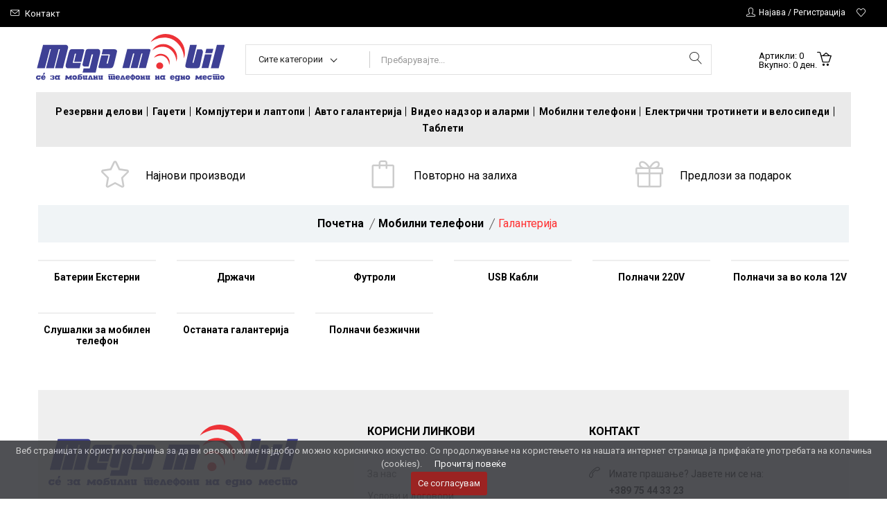

--- FILE ---
content_type: text/css
request_url: https://clients-assets.fra1.digitaloceanspaces.com/clients/megamobil/assets/css/vendor/signericafat.css
body_size: 66
content:
@font-face {
    font-family: 'Signerica Fat';
    src: url('../../fonts/SignericaFat.eot');
    src: url('../../fonts/SignericaFat.eot?#iefix') format('embedded-opentype'),
        url('../../fonts/SignericaFat.woff2') format('woff2'),
        url('../../fonts/SignericaFat.woff') format('woff'),
        url('../../fonts/SignericaFat.ttf') format('truetype');
    font-weight: normal;
    font-style: normal;
    font-display: swap;
}



--- FILE ---
content_type: text/css
request_url: https://clients-assets.fra1.digitaloceanspaces.com/clients/megamobil/assets/css/vendor/cerebrisans.css
body_size: 101
content:
@font-face {
    font-family: 'Cerebri Sans';
    src: url('../../fonts/CerebriSans-Regular.eot');
    src: url('../../fonts/CerebriSans-Regular.eot?#iefix') format('embedded-opentype'),
        url('../../fonts/CerebriSans-Regular.woff2') format('woff2'),
        url('../../fonts/CerebriSans-Regular.woff') format('woff'),
        url('../../fonts/CerebriSans-Regular.ttf') format('truetype');
    font-weight: normal;
    font-style: normal;
    font-display: swap;
}



--- FILE ---
content_type: image/svg+xml
request_url: https://clients-assets.fra1.digitaloceanspaces.com/clients/megamobil/logo.svg
body_size: 50014
content:
<?xml version="1.0" encoding="UTF-8"?>
<!DOCTYPE svg PUBLIC "-//W3C//DTD SVG 1.1//EN" "http://www.w3.org/Graphics/SVG/1.1/DTD/svg11.dtd">
<!-- Creator: CorelDRAW 2019 (64-Bit) -->
<svg xmlns="http://www.w3.org/2000/svg" xml:space="preserve" width="1473.2mm" height="366.884mm" version="1.1" style="shape-rendering:geometricPrecision; text-rendering:geometricPrecision; image-rendering:optimizeQuality; fill-rule:evenodd; clip-rule:evenodd"
viewBox="0 0 342696.03 85344.74"
 xmlns:xlink="http://www.w3.org/1999/xlink">
 <defs>
  <style type="text/css">
   <![CDATA[
    .fil0 {fill:#ED3237}
    .fil1 {fill:#3E4095;fill-rule:nonzero}
   ]]>
  </style>
 </defs>
<symbol id="mm1" viewBox="-77916.36 83204.82 8513.34 8660.61">
 <ellipse class="fil0" cx="-75657.53" cy="91037.32" rx="866.44" ry="828.11"/>
 <path class="fil0" d="M-73338 90843.28c420.39,-866.18 -41.62,-2020.63 -1079.59,-2524.39 -1037.95,-503.74 -2221.64,-124.1 -2642.01,742.08 596.55,-402.97 1624.6,-753.39 2422.76,-365.91 867.28,421.11 1333.5,1371.81 1298.83,2148.22z"/>
 <path class="fil0" d="M-71556.32 89987.37c653.24,-1584.54 -269.14,-3362.08 -1938.73,-4037.43 -1669.61,-675.37 -3337.24,57.04 -3968.57,1280.74 886.7,-690.39 2382.84,-1191.13 3666.68,-671.83 1394.98,564.43 2262.58,2120.5 2240.62,3428.52z"/>
 <path class="fil0" d="M-69652.67 89216.93c812.4,-2206.24 -424.3,-4713.7 -2748.92,-5654 -2324.62,-940.32 -4607.67,92.3 -5514.77,1690.47 1234.59,-961.28 3299.58,-1525.27 5094.45,-842.64 1949.12,741.29 3199.81,2984.96 3169.24,4806.17z"/>
</symbol>
 <g id="Layer_x0020_1">
  <metadata id="CorelCorpID_0Corel-Layer"/>
  <g id="_2493330304768">
   <g>
    <path class="fil1" d="M8105.16 79844.44c-85.16,486.5 -212.75,870.6 -385.64,1149.93 -170.16,281.59 -441.4,560.89 -816.4,842.62 -725.94,523.63 -1659.19,784.4 -2802.72,784.4 -1207.21,0 -2188.47,-325.88 -2946.37,-979.91 -364.28,-307.29 -646.1,-747.25 -850.83,-1322.21 -202.12,-572.57 -303.2,-1145.17 -303.2,-1713.08 0,-540.1 103.66,-1087.06 311.08,-1636.32 207.45,-551.73 491.99,-989.31 853.69,-1315.19 712.61,-644.73 1616.76,-965.96 2712.26,-965.96 457.45,0 859,67.51 1204.62,202.52 345.63,135.01 598.37,323.5 757.9,565.57l0 -335.18c42.45,-176.81 122.29,-297.89 239.27,-363.03 212.73,-130.36 505.32,-195.61 877.49,-195.61 585.02,0 952,116.43 1100.94,349.21 42.57,74.53 58.5,190.86 47.9,349.09l0 1983.25c-42.59,148.97 -95.77,256 -159.55,321.13 -191.54,214.2 -513.23,321.23 -960.05,321.23 -321.69,0 -630.19,-79.16 -927.95,-237.41 -95.77,-46.55 -215.45,-125.73 -353.65,-237.41 -42.59,-83.81 -117.12,-144.29 -223.5,-181.58 -106.35,-37.27 -228.64,-83.81 -366.84,-139.64 -247.3,-120.99 -507.9,-181.58 -784.44,-181.58 -449.42,0 -811.1,123.47 -1087.64,367.8 -140.9,132.76 -260.6,293.24 -361.68,481.85 -101.05,188.47 -151.53,377.08 -151.53,565.55 0,74.55 0,146.69 0,218.85 0,69.9 0,139.67 0,204.8 0,142.04 13.19,265.4 39.87,374.82 26.52,109.4 82.42,228.11 167.58,360.75 140.9,216.48 297.73,398.04 475.94,544.73 175.47,146.57 358.96,218.73 553.05,218.73 85.14,0 191.52,0 319.11,0 130.31,0 220.76,0 273.96,0 74.39,0 151.53,-11.56 233.95,-34.89 79.86,-23.22 159.55,-62.88 239.39,-114.08 79.72,-51.2 172.77,-109.4 273.82,-176.93 101.07,-65.11 178.19,-153.58 231.39,-267.65 119.68,-141.92 226.06,-244.32 321.69,-311.83 311.22,-207.17 696.7,-309.57 1156.87,-309.57 393.5,0 693.98,134.9 898.68,407.32 63.81,83.72 127.73,218.73 191.54,404.95zm4052.5 -2320.69l2473.01 0c0,-316.48 -122.29,-567.94 -366.98,-754.15 -191.4,-176.81 -478.52,-265.28 -861.58,-265.28 -382.89,0 -675.34,88.47 -877.47,265.28 -106.38,83.81 -194.1,190.86 -263.21,321.25 -69.23,130.36 -103.77,274.68 -103.77,432.91zm4579.17 3328.56c-265.93,374.82 -468.06,626.17 -606.39,758.81 -212.73,214.2 -467.92,398.04 -765.81,547.1 -627.59,309.57 -1319,463.17 -2074.18,463.17 -1265.69,0 -2281.52,-316.6 -3047.3,-952.04 -372.31,-307.2 -656.85,-730.82 -853.67,-1273.15 -196.7,-540.07 -295.17,-1094.08 -295.17,-1664.28 0,-595.93 77.11,-1175.52 231.36,-1734.18 154.25,-560.92 412.16,-993.82 773.83,-1301.14 414.85,-344.46 877.47,-621.51 1388.09,-826.31 574.29,-232.76 1154.03,-349.09 1739.05,-349.09 574.43,0 1124.9,104.66 1651.3,314.22 526.56,209.43 981.28,495.78 1364.18,858.93 340.46,316.48 595.65,795.93 765.95,1438.41 138.18,530.68 207.29,1121.95 207.29,1773.71 -21.21,93.12 -42.43,155.97 -63.78,188.49 -21.24,32.61 -58.5,62.85 -111.68,90.84 -10.61,0 -31.82,4.65 -63.81,13.93l-4930.11 0c21.35,225.73 63.78,456.26 127.73,691.28 63.78,235.16 143.5,402.69 239.25,507.46 223.36,197.89 499.88,295.64 829.59,295.64 265.93,0 489.41,-46.55 670.18,-142.04 21.24,-9.28 135.62,-41.92 343.07,-93.12 207.43,-51.2 343.04,-116.33 406.83,-190.86 127.59,-76.79 233.97,-130.24 319.11,-158.23 265.93,-104.77 531.84,-155.97 797.77,-155.97 63.78,0 191.38,13.93 382.89,41.92 191.4,27.96 345.65,158.23 462.61,393.38 74.55,139.67 111.82,276.93 111.82,407.32l0 55.83zm15428.42 -2553.45c244.72,-158.23 489.27,-321.11 733.99,-486.39 212.73,-251.46 319.11,-554.01 319.11,-907.87l0 -153.58c0,-276.96 -63.95,-521.39 -191.52,-730.94 -127.59,-209.45 -335.02,-425.9 -622.31,-649.38 -287.15,-221.11 -547.77,-383.99 -781.72,-486.5 -308.5,-130.24 -654.13,-195.49 -1037.04,-195.49 -159.55,0 -404.25,32.61 -733.96,97.75 -85.16,18.68 -345.77,79.18 -781.86,181.56 -170.16,46.57 -425.46,163.02 -765.81,349.23 -148.92,83.7 -292.43,167.51 -430.77,251.35l0 -128.01c-10.61,-86.19 -26.52,-151.32 -47.9,-197.87 -148.92,-314.22 -436.07,-470.2 -861.56,-470.2 -329.72,0 -595.65,102.4 -797.77,307.2 -63.78,65.23 -132.9,172.28 -207.43,321.23l0 1187.2c31.96,130.24 69.23,227.99 111.82,293.24 148.81,195.52 398.8,293.26 749.73,293.26 308.5,0 569.13,-65.13 781.86,-193.24 63.78,-37.15 140.92,-104.66 231.36,-207.06 90.47,-100.14 172.88,-179.3 247.3,-232.78 116.98,-83.81 212.73,-149.06 287.15,-193.24 202.12,-146.69 457.45,-221.11 765.93,-221.11 159.44,0 305.78,9.3 438.68,27.87 133.04,18.7 252.6,62.88 358.98,132.76 106.35,69.76 196.82,155.86 271.21,258.37 74.55,102.4 133.04,214.08 175.6,335.16 42.45,120.99 63.81,223.5 63.81,307.2 0,74.53 -23.96,155.97 -71.83,244.44 -47.87,88.47 -90.44,172.28 -127.59,251.35 -37.27,79.18 -124.99,174.67 -263.33,286.36 -138.2,111.68 -292.45,186.21 -462.61,223.48l-989.29 223.36c-31.82,0 -47.87,60.6 -47.87,181.58 0,139.67 16.05,218.83 47.87,237.41l1130.21 251.46c156.83,37.27 303.06,135.01 438.68,293.24 74.53,102.4 146.34,200.15 220.76,293.26 31.96,27.98 58.48,127.99 85.14,300.29 26.54,172.28 39.87,304.92 39.87,398.04 0,83.81 -45.17,195.49 -135.62,335.16 -87.74,139.67 -167.58,237.41 -236.69,293.26 -69.09,55.95 -191.52,114.05 -372.29,174.65 -180.77,60.48 -316.39,90.72 -412.16,90.72 -135.59,0 -276.52,-20.94 -420.16,-62.85 -140.92,-41.92 -276.54,-102.4 -404.13,-176.93 -124.99,-74.42 -231.36,-179.19 -316.53,-309.57 -85,-132.64 -167.58,-269.91 -252.58,-409.57 -106.38,-114.08 -210.03,-188.61 -316.39,-225.87 -202.12,-86.07 -412.3,-127.99 -632.91,-127.99 -276.54,0 -507.9,102.4 -699.42,307.31 -61.09,65.11 -130.31,172.16 -204.73,321.11l0 1326.84c42.59,120.99 90.47,209.45 143.64,265.28 170.16,186.21 425.49,279.33 765.81,279.33 297.75,0 542.45,-72.16 733.96,-216.45 53.06,-44.17 116.98,-116.33 191.4,-216.48l127.59 0c188.79,72.16 351.07,121.1 483.97,148.97 130.29,27.96 319.11,58.22 561.08,95.49 212.73,53.46 441.54,97.75 691.39,135.01 247.3,34.89 500.02,53.46 752.62,53.46 191.38,0 326.99,-9.28 412.13,-27.87 319.11,-46.55 640.8,-97.75 967.93,-153.72 191.54,-46.55 398.83,-158.23 627.61,-335.16 225.94,-176.81 409.43,-423.62 545.05,-744.87 138.34,-321.11 207.43,-654.01 207.43,-996.2 0,-260.65 -116.98,-542.35 -350.93,-844.9 -231.39,-300.27 -457.45,-493.5 -675.48,-577.22 -125.01,-46.55 -186.1,-121.08 -186.1,-223.48 0,-93.12 42.45,-176.93 127.59,-251.46zm10386.65 2171.74l494.57 0c212.73,9.28 361.68,60.48 446.68,153.6 148.95,167.63 223.5,433.02 223.5,796.05 0,428.28 -111.82,730.94 -335.16,907.87 -74.42,55.85 -186.07,97.75 -335.02,125.61l-3206.99 0 16.05 -837.97c-106.38,130.36 -255.32,260.74 -446.84,391.13 -138.2,93.09 -313.8,190.84 -526.4,293.24 -170.3,74.53 -356.37,128.01 -558.52,160.62 -202.12,32.61 -441.37,48.83 -717.91,48.83 -542.45,0 -1013.22,-65.13 -1412.05,-195.52 -398.8,-130.24 -765.81,-353.75 -1100.94,-670.34 -335.04,-316.57 -595.65,-798.31 -781.72,-1445.43 -186.21,-647.13 -279.26,-1254.59 -279.26,-1822.53 0,-521.49 87.72,-1014.9 263.33,-1480.44 175.49,-465.54 425.49,-856.55 749.9,-1173.15 324.41,-316.57 529.12,-507.44 614.28,-572.57 297.75,-232.76 760.51,-432.91 1387.97,-600.56 191.52,-46.57 377.59,-69.79 558.5,-69.79 255.3,0 489.27,23.22 702,69.79 212.75,46.55 420.18,116.45 622.17,209.54 383.03,176.81 691.39,428.28 925.5,754.15l0 -879.89 3097.9 0c170.16,27.98 292.45,65.13 366.98,111.68 241.99,158.37 364.28,446.98 364.28,865.95 0,391.01 -101.07,679.62 -303.2,865.84 -63.81,55.85 -164.86,111.82 -303.06,167.65l-526.54 0 0 3826.63zm-5759.72 -1717.76c0,197.77 55.76,444.61 170.16,740.13 111.68,295.64 239.27,502.81 377.59,626.14 300.48,235.16 662.15,351.49 1079.61,351.49 215.31,0 409.55,-27.87 582.32,-83.84 170.16,-55.83 329.72,-144.29 476.08,-260.63 143.48,-118.71 241.97,-316.6 297.73,-598.18 53.2,-281.7 79.86,-563.29 79.86,-844.99 0,-235.04 -23.94,-465.54 -71.83,-691.3 -47.87,-225.73 -146.23,-395.76 -289.84,-514.46 -146.23,-116.33 -300.48,-214.08 -460.03,-295.52 -162.28,-79.18 -345.77,-118.71 -547.77,-118.71 -215.45,0 -420.16,34.89 -614.26,104.66 -194.12,72.16 -361.7,167.65 -507.93,288.73 -143.62,123.36 -276.52,323.5 -393.64,600.44 -119.57,274.68 -178.05,507.46 -178.05,696.05zm19353.35 195.52l0 3151.63 0 169.91 -63.81 127.99 -114.38 55.85 -159.55 0 -2605.93 0c-183.49,-55.85 -316.39,-116.33 -404.25,-179.19 -268.51,-195.52 -401.55,-472.57 -401.55,-833.34 0,-351.47 111.68,-623.77 335.16,-819.29 74.42,-53.57 186.1,-114.05 335.04,-179.19l319.09 0 0 -3465.97 0 -309.57c0,-411.95 21.24,-698.3 63.81,-863.58 42.57,-162.88 122.29,-309.55 239.25,-442.19 191.54,-232.78 446.84,-407.32 765.95,-526.02 319.11,-116.45 691.39,-174.56 1116.74,-174.56 148.95,0 345.77,55.85 590.34,167.53 191.52,102.38 388.34,200.15 590.32,293.24l2217.85 3547.41 1994.35 -2842.06 510.51 -561.03c74.53,-67.39 175.6,-146.57 303.17,-239.69 127.59,-93.09 207.45,-146.69 239.27,-155.97l383.03 -125.73 382.92 0 1898.58 0c148.95,37.27 260.63,88.47 335.02,153.72 223.36,195.52 335.16,526.02 335.16,991.57 0,335.18 -117.1,600.44 -351.07,796.07 -74.39,55.83 -191.52,116.33 -351.07,181.44l-63.78 -41.78 0 3617.17 414.85 0c85.16,65.13 143.64,130.27 175.47,193.12 116.98,195.52 175.6,463.17 175.6,805.35 0,295.64 -58.62,530.79 -175.6,707.61 -74.39,111.8 -212.73,211.8 -414.72,304.92l-3270.78 0c-138.34,-83.7 -239.41,-158.23 -303.2,-221.11 -202.12,-204.8 -303.2,-458.52 -303.2,-763.44 0,-351.49 101.07,-628.54 303.2,-833.34 63.78,-62.85 164.86,-127.99 303.2,-193.12l335.02 0 0 -1494.38 -2457.1 3016.62 -957.33 0 -2265.58 -3016.62zm12444.78 -412.09c0,204.92 23.94,419 71.81,637.82 47.87,218.85 130.31,381.73 247.3,484.13 117.1,102.52 228.78,190.86 335.16,265.4 276.52,197.89 510.48,295.64 702,295.64 170.16,0 361.54,-51.2 574.29,-153.6 212.73,-102.52 393.64,-216.57 542.45,-337.56 63.92,-55.83 109.1,-137.39 135.62,-244.44 26.66,-109.42 39.99,-242.04 39.99,-400.29 0,-121.08 0,-225.85 0,-316.6 0,-88.47 0,-165.25 0,-230.5 0,-214.08 -34.54,-451.49 -103.8,-707.61 -69.09,-258.37 -175.47,-449.21 -313.8,-574.83 -138.18,-128.13 -263.19,-218.85 -369.56,-274.68 -148.95,-83.84 -313.8,-125.75 -497.3,-125.75 -159.55,0 -348.35,69.9 -561.08,209.57 -106.38,65.13 -263.21,197.77 -465.33,393.38 -106.38,93.12 -191.4,246.69 -249.88,463.17 -58.62,214.08 -87.86,421.25 -87.86,616.75zm-2696.37 111.8c0,-567.94 93.05,-1163.85 279.26,-1782.99 186.07,-621.51 465.33,-1084.68 837.62,-1391.98 797.77,-672.6 1797.53,-1007.9 2999.54,-1007.9 1191.29,0 2196.49,335.3 3015.48,1007.9 372.29,307.29 680.79,779.74 925.36,1419.96 244.69,637.7 366.98,1224.35 366.98,1755 0,530.68 -106.38,1080.03 -319.11,1643.35 -212.73,565.55 -510.48,1005.5 -893.52,1322.07 -819.01,672.71 -1824.07,1007.9 -3015.48,1007.9 -1180.66,0 -2180.44,-335.18 -2999.43,-1007.9 -372.29,-307.29 -664.88,-744.85 -877.61,-1315.19 -212.73,-567.92 -319.11,-1119.55 -319.11,-1650.23zm12652.35 523.77c0,344.46 138.2,647.01 412.16,907.75 297.75,242.06 651.55,363.14 1063.68,363.14 444.12,0 803.07,-121.08 1079.61,-363.14 273.82,-242.06 412.13,-544.73 412.13,-907.75 0,-363.14 -140.9,-665.81 -420.16,-907.87 -281.84,-242.04 -638.22,-363.14 -1071.59,-363.14 -401.53,0 -755.18,121.1 -1063.68,363.14 -273.96,242.06 -412.16,544.73 -412.16,907.87zm-2792.12 -3747.56c0,-428.28 180.77,-833.34 542.45,-1212.67 414.88,-428.39 872.19,-721.63 1372.06,-879.89 627.61,-186.21 1178.08,-290.98 1651.44,-314.2 473.22,-20.96 922.64,-51.2 1348.1,-88.47 425.49,-37.27 850.97,-125.73 1276.43,-265.4 74.42,-18.59 159.55,-55.85 255.32,-111.68 244.55,-139.67 478.66,-209.57 702,-209.57 212.73,0 380.17,72.16 502.6,216.48 122.29,144.29 183.49,318.97 183.49,523.74 0,195.52 -55.9,381.73 -167.58,558.66 -111.66,176.93 -284.54,316.6 -518.51,419 -531.84,232.76 -978.54,407.32 -1340.22,523.63 -361.68,116.45 -789.75,207.19 -1284.46,272.42 -494.57,65.13 -885.38,139.67 -1172.64,223.39 -436.09,130.36 -765.81,321.23 -989.17,572.69 -53.18,55.85 -85.14,125.61 -95.75,209.43 -10.61,83.84 -21.21,172.3 -31.96,265.4 10.75,46.57 21.35,97.77 31.96,153.6 10.61,55.85 42.57,116.33 95.75,181.58l510.51 -363.17c319.11,-111.68 638.22,-223.48 957.33,-335.16 138.32,-37.27 327.13,-65.13 566.38,-83.81 239.39,-18.59 454.73,-27.87 646.24,-27.87 1010.36,0 1842.7,325.88 2496.95,977.52 654.15,651.76 981.15,1485.09 981.15,2499.99 0,977.54 -350.95,1801.57 -1052.96,2471.92 -319.11,307.29 -675.48,521.37 -1069.01,642.47 -265.91,74.42 -712.61,139.67 -1340.22,195.49 -148.95,18.59 -271.24,30.24 -366.98,34.89 -95.77,4.63 -202.12,7.03 -319.11,7.03 -297.75,0 -531.84,-37.27 -702,-111.68 -340.35,-158.37 -659.45,-409.71 -957.33,-754.27l0 586.62 -101.07 181.58 -249.88 55.83 -2699.07 0c-202.12,-65.13 -337.74,-153.6 -412.16,-267.65 -148.95,-204.92 -223.34,-463.29 -223.34,-772.86 0,-356.12 108.96,-623.77 324.41,-802.96 63.78,-55.85 172.74,-107.05 324.41,-153.6l324.41 -55.97 0 -4962.49zm9828.27 1317.44l-350.95 0c-117.1,-55.83 -202.12,-116.43 -255.3,-181.56 -170.16,-195.52 -255.32,-488.76 -255.32,-879.89 0,-307.2 106.38,-558.66 319.11,-754.15 63.81,-55.85 170.16,-120.99 319.11,-195.52l2935.76 0 0 4592.46c0,437.67 53.2,733.2 159.55,882.14 85.02,167.65 255.18,251.46 510.51,251.46 319.09,0 553.05,-121.08 702,-365.4 53.18,-93.12 85.14,-270.05 95.75,-530.79 10.63,-263.02 15.93,-439.95 15.93,-533.05l0 -2285.7 -335.04 0c-138.32,-55.83 -239.25,-116.43 -303.17,-179.19 -202.01,-195.61 -303.06,-477.2 -303.06,-847.39 0,-304.8 79.7,-558.52 239.25,-763.44 53.2,-62.85 138.34,-137.27 255.32,-221.11l3366.55 0c138.18,55.85 239.25,111.68 303.03,167.65 202.15,186.21 303.2,465.54 303.2,837.85 0,335.3 -58.48,605.21 -175.47,810.12 -31.96,65.13 -90.44,130.27 -175.6,195.49l-414.72 0 0 3617.2 63.78 -55.85c159.55,65.13 276.54,125.61 350.93,181.47 234.11,188.59 351.07,456.24 351.07,803.07 0,356.12 -74.53,635.45 -223.34,842.62 -85.16,120.99 -250.02,230.39 -494.71,323.5l-2823.96 0 15.93 -949.65c-348.37,363.14 -702.02,623.77 -1060.98,782.12 -156.83,74.42 -340.32,125.61 -545.17,153.6 -207.45,27.98 -436.09,41.92 -688.7,41.92 -422.74,0 -787.14,-69.9 -1092.92,-209.57 -180.79,-83.7 -311.08,-172.16 -396.25,-265.26 -116.98,-123.36 -207.43,-286.36 -268.51,-491.15 -53.18,-83.81 -90.44,-370.17 -111.66,-861.18 -21.35,-488.87 -31.96,-1047.54 -31.96,-1673.7 0,-465.43 0,-886.79 0,-1259.22 0,-372.42 0,-700.58 0,-979.91zm17231.39 5712.01l-2999.54 0c-244.58,-37.15 -414.74,-111.68 -510.51,-223.36 -170.16,-204.92 -255.3,-502.81 -255.3,-893.82 0,-335.28 95.75,-591.27 287.15,-768.2 63.92,-55.85 159.55,-107.03 287.26,-153.6l191.4 0 -1084.92 -3840.65 -1069.01 3840.65 335.02 0c191.52,46.57 324.41,125.73 398.97,237.41 138.2,204.8 207.43,479.48 207.43,824.06 0,381.71 -116.98,661.04 -351.07,837.85 -74.42,55.97 -191.38,102.52 -350.93,139.67l-3286.85 0c-191.38,-27.87 -318.97,-93.12 -382.89,-195.49 -127.59,-186.24 -191.38,-456.26 -191.38,-810.01 0,-335.16 53.18,-586.62 159.55,-754.15 63.78,-111.8 191.38,-204.8 382.89,-279.33l350.93 0 2042.24 -5516.49 111.82 -125.73 175.47 -41.92 2839.99 0 207.45 41.92 127.57 139.67 2042.24 5502.56 366.98 0c127.59,27.98 223.36,65.13 287.15,111.68 191.52,158.37 287.15,446.98 287.15,865.98 0,437.56 -100.93,744.85 -303.06,921.66 -63.78,55.97 -164.86,102.52 -303.2,139.67zm6304.89 0l-258.02 -97.75 -111.68 -183.84 0 -167.65 0 -2916.48 -1483.72 0 0 1354.71 335.02 0c138.2,55.85 239.25,116.33 303.2,183.84 201.98,195.49 303.06,481.85 303.06,856.55 0,309.57 -101.07,563.29 -303.06,758.78 -63.95,67.53 -170.3,137.41 -319.11,211.82l-3286.85 0c-138.2,-46.55 -239.25,-102.4 -303.06,-167.53 -202.12,-197.87 -303.17,-498.16 -303.17,-900.82 0,-346.84 63.78,-605.21 191.52,-775.11 42.57,-55.85 111.66,-111.68 207.43,-167.53l414.74 0 0 -3589.33 -63.81 41.92c-159.55,-65.13 -276.54,-125.73 -350.93,-181.56 -234.09,-186.24 -351.07,-451.49 -351.07,-796.07 0,-353.75 74.39,-633.08 223.34,-837.97 87.74,-120.99 252.6,-228.01 497.3,-321.13l2052.85 0 335.02 41.92 258.05 125.61 159.55 251.46 0 307.17 0 1731.81 1499.77 0 15.91 0c10.61,0 15.91,-65.13 15.91,-195.52l0 -1536.29c0,-186.21 138.34,-367.77 414.88,-544.59 276.52,-176.93 553.05,-265.4 829.59,-265.4 351.07,0 694.12,72.16 1029.13,216.45 335.02,144.32 534.44,325.88 598.37,539.96l0 4927.73 63.78 0c255.32,120.96 436.09,263 542.47,425.88 106.35,163 159.55,393.38 159.55,691.42 0,260.63 -47.9,456.14 -143.64,586.51 -98.35,130.38 -273.82,260.74 -531.84,391.01l-257.91 0 -2382.57 0zm4576.31 -5712.01l-350.93 0c-117.1,-55.83 -202.12,-116.43 -255.3,-181.56 -170.16,-195.52 -255.32,-488.76 -255.32,-879.89 0,-307.2 106.38,-558.66 319.11,-754.15 63.81,-55.85 170.16,-120.99 319.11,-195.52l2935.76 0 0 4592.46c0,437.67 53.2,733.2 159.55,882.14 85.02,167.65 255.18,251.46 510.48,251.46 319.11,0 553.08,-121.08 702.02,-365.4 53.18,-93.12 85.14,-270.05 95.75,-530.79 10.61,-263.02 15.91,-439.95 15.91,-533.05l0 -2285.7 -335.02 0c-138.32,-55.83 -239.25,-116.43 -303.17,-179.19 -202.01,-195.61 -303.06,-477.2 -303.06,-847.39 0,-304.8 79.7,-558.52 239.25,-763.44 53.18,-62.85 138.34,-137.27 255.32,-221.11l3366.53 0c138.2,55.85 239.27,111.68 303.06,167.65 202.15,186.21 303.2,465.54 303.2,837.85 0,335.3 -58.48,605.21 -175.47,810.12 -31.96,65.13 -90.44,130.27 -175.6,195.49l-414.74 0 0 3617.2 63.81 -55.85c159.55,65.13 276.54,125.61 350.93,181.47 234.09,188.59 351.07,456.24 351.07,803.07 0,356.12 -74.53,635.45 -223.34,842.62 -85.16,120.99 -250.02,230.39 -494.71,323.5l-2823.96 0 15.91 -949.65c-348.35,363.14 -702,623.77 -1060.96,782.12 -156.83,74.42 -340.32,125.61 -545.17,153.6 -207.45,27.98 -436.09,41.92 -688.7,41.92 -422.74,0 -787.16,-69.9 -1092.94,-209.57 -180.77,-83.7 -311.06,-172.16 -396.22,-265.26 -116.98,-123.36 -207.43,-286.36 -268.51,-491.15 -53.18,-83.81 -90.44,-370.17 -111.66,-861.18 -21.35,-488.87 -31.99,-1047.54 -31.99,-1673.7 0,-465.43 0,-886.79 0,-1259.22 0,-372.42 0,-700.58 0,-979.91zm29325.4 5670.09l-2840.01 0 -15.91 -921.66c-351.07,372.42 -707.44,642.36 -1069.01,805.35 -159.55,74.53 -343.04,127.99 -550.47,155.97 -207.43,30.24 -438.81,44.17 -693.98,44.17 -425.49,0 -787.16,-72.16 -1085.06,-216.48 -297.75,-141.92 -585.04,-393.38 -861.56,-747.13 -297.75,316.48 -616.86,556.29 -957.33,719.17 -340.32,163 -685.97,244.44 -1037.04,244.44 -425.46,0 -797.77,-58.22 -1116.88,-174.56 -319.09,-116.33 -574.27,-290.98 -765.79,-523.77 -116.98,-130.24 -196.82,-276.93 -239.27,-439.93 -42.57,-162.88 -63.92,-449.24 -63.92,-858.81l0 -307.31 0 -3449.55 -318.97 0c-148.95,-55.83 -260.63,-111.8 -335.16,-167.63 -223.36,-186.21 -335.02,-465.54 -335.02,-837.99 0,-353.72 133.01,-628.42 398.8,-823.92 85.16,-55.85 218.17,-116.45 398.97,-181.58l2951.67 0 0 4569.22c0,428.28 47.87,721.54 143.64,884.54 95.61,162.88 271.21,244.32 526.4,244.32 297.89,0 507.9,-102.4 630.33,-304.92 122.29,-204.8 183.35,-577.22 183.35,-1114.93l0 -2267.12 -350.93 0c-116.98,-55.83 -202.12,-116.43 -255.32,-181.56 -170.16,-195.52 -255.3,-488.76 -255.3,-879.89 0,-307.2 106.35,-558.66 319.11,-754.15 63.92,-55.85 170.3,-120.99 319.11,-195.52l2935.76 0 0 4580.78c0,437.67 53.18,730.94 159.55,879.89 85.14,167.65 255.3,251.46 510.48,251.46 297.89,0 507.9,-102.52 630.33,-307.31 122.29,-204.78 183.49,-577.22 183.49,-1117.3l0 -2276.4 -335.16 0c-138.2,-55.83 -239.27,-116.43 -303.06,-181.56 -202.12,-195.52 -303.2,-479.48 -303.2,-851.9 0,-353.86 133.04,-637.84 398.83,-851.92 42.57,-37.27 111.8,-79.16 207.43,-125.73l3254.87 0c138.34,55.85 239.27,111.68 303.2,167.65 201.98,186.21 303.06,465.54 303.06,837.85 0,335.3 -58.5,605.21 -175.47,810.12 -31.96,65.13 -90.47,130.27 -175.47,195.49l-414.88 0 0 3589.21 63.78 -41.92c159.55,65.25 276.54,125.73 351.09,181.58 233.95,186.21 350.93,451.61 350.93,796.05 0,446.98 -111.68,772.74 -335.02,977.66 -74.42,65.13 -186.07,120.96 -335.02,167.51zm-11120.62 -10153.22l-574.43 195.61 -79.7 335.18 159.55 726.17 510.48 97.75 10147.38 0 478.66 -111.68 271.21 -223.48 0 -768.09 -335.02 -167.65 -478.66 -83.81 -10099.48 0zm15252.81 5265.15l2473.03 0c0,-316.48 -122.29,-567.94 -367,-754.15 -191.38,-176.81 -478.52,-265.28 -861.56,-265.28 -382.89,0 -675.34,88.47 -877.47,265.28 -106.38,83.81 -194.12,190.86 -263.21,321.25 -69.23,130.36 -103.8,274.68 -103.8,432.91zm4579.2 3328.56c-265.93,374.82 -468.06,626.17 -606.39,758.81 -212.73,214.2 -467.92,398.04 -765.81,547.1 -627.61,309.57 -1319,463.17 -2074.2,463.17 -1265.69,0 -2281.49,-316.6 -3047.3,-952.04 -372.29,-307.2 -656.85,-730.82 -853.67,-1273.15 -196.68,-540.07 -295.17,-1094.08 -295.17,-1664.28 0,-595.93 77.14,-1175.52 231.39,-1734.18 154.25,-560.92 412.13,-993.82 773.83,-1301.14 414.85,-344.46 877.47,-621.51 1388.09,-826.31 574.29,-232.76 1154.01,-349.09 1739.05,-349.09 574.41,0 1124.9,104.66 1651.3,314.22 526.54,209.43 981.26,495.78 1364.18,858.93 340.46,316.48 595.62,795.93 765.93,1438.41 138.2,530.68 207.31,1121.95 207.31,1773.71 -21.24,93.12 -42.45,155.97 -63.81,188.49 -21.21,32.61 -58.48,62.85 -111.68,90.84 -10.61,0 -31.82,4.65 -63.78,13.93l-4930.11 0c21.35,225.73 63.78,456.26 127.71,691.28 63.81,235.16 143.5,402.69 239.27,507.46 223.34,197.89 499.88,295.64 829.59,295.64 265.93,0 489.41,-46.55 670.18,-142.04 21.21,-9.28 135.62,-41.92 343.04,-93.12 207.43,-51.2 343.04,-116.33 406.85,-190.86 127.59,-76.79 233.95,-130.24 319.11,-158.23 265.91,-104.77 531.84,-155.97 797.77,-155.97 63.78,0 191.38,13.93 382.89,41.92 191.38,27.96 345.63,158.23 462.61,393.38 74.53,139.67 111.82,276.93 111.82,407.32l0 55.83zm9716.45 1601.43l-2999.57 0c-244.55,-37.15 -414.72,-111.68 -510.48,-223.36 -170.16,-204.92 -255.32,-502.81 -255.32,-893.82 0,-335.28 95.77,-591.27 287.15,-768.2 63.95,-55.85 159.55,-107.03 287.29,-153.6l191.38 0 -1084.92 -3840.65 -1068.98 3840.65 335.02 0c191.52,46.57 324.41,125.73 398.94,237.41 138.2,204.8 207.45,479.48 207.45,824.06 0,381.71 -116.98,661.04 -351.07,837.85 -74.42,55.97 -191.4,102.52 -350.95,139.67l-3286.83 0c-191.38,-27.87 -318.97,-93.12 -382.89,-195.49 -127.59,-186.24 -191.4,-456.26 -191.4,-810.01 0,-335.16 53.2,-586.62 159.55,-754.15 63.81,-111.8 191.4,-204.8 382.92,-279.33l350.93 0 2042.24 -5516.49 111.8 -125.73 175.47 -41.92 2840.01 0 207.43 41.92 127.59 139.67 2042.24 5502.56 366.98 0c127.59,27.98 223.34,65.13 287.15,111.68 191.52,158.37 287.15,446.98 287.15,865.98 0,437.56 -100.93,744.85 -303.06,921.66 -63.81,55.97 -164.86,102.52 -303.2,139.67zm4052.5 -4929.99l2473.01 0c0,-316.48 -122.29,-567.94 -366.98,-754.15 -191.38,-176.81 -478.52,-265.28 -861.56,-265.28 -382.92,0 -675.37,88.47 -877.49,265.28 -106.38,83.81 -194.1,190.86 -263.21,321.25 -69.23,130.36 -103.77,274.68 -103.77,432.91zm4579.17 3328.56c-265.93,374.82 -468.06,626.17 -606.39,758.81 -212.73,214.2 -467.92,398.04 -765.79,547.1 -627.61,309.57 -1319,463.17 -2074.2,463.17 -1265.69,0 -2281.49,-316.6 -3047.3,-952.04 -372.29,-307.2 -656.85,-730.82 -853.67,-1273.15 -196.7,-540.07 -295.17,-1094.08 -295.17,-1664.28 0,-595.93 77.11,-1175.52 231.36,-1734.18 154.25,-560.92 412.16,-993.82 773.83,-1301.14 414.88,-344.46 877.49,-621.51 1388.11,-826.31 574.27,-232.76 1154.01,-349.09 1739.02,-349.09 574.43,0 1124.9,104.66 1651.32,314.22 526.54,209.43 981.26,495.78 1364.15,858.93 340.46,316.48 595.65,795.93 765.95,1438.41 138.2,530.68 207.29,1121.95 207.29,1773.71 -21.21,93.12 -42.43,155.97 -63.78,188.49 -21.21,32.61 -58.5,62.85 -111.68,90.84 -10.61,0 -31.82,4.65 -63.78,13.93l-4930.13 0c21.35,225.73 63.81,456.26 127.73,691.28 63.78,235.16 143.5,402.69 239.25,507.46 223.36,197.89 499.9,295.64 829.62,295.64 265.91,0 489.39,-46.55 670.18,-142.04 21.21,-9.28 135.59,-41.92 343.04,-93.12 207.43,-51.2 343.04,-116.33 406.83,-190.86 127.59,-76.79 233.97,-130.24 319.11,-158.23 265.93,-104.77 531.86,-155.97 797.77,-155.97 63.81,0 191.38,13.93 382.92,41.92 191.38,27.96 345.63,158.23 462.59,393.38 74.55,139.67 111.82,276.93 111.82,407.32l0 55.83z"/>
    <path class="fil1" d="M179955.97 77740.34c0,698.19 -53.18,1282.44 -159.55,1757.26 -170.16,754.15 -478.66,1340.8 -925.34,1757.4 -233.97,214.2 -595.65,437.67 -1084.92,670.46 -489.27,232.76 -909.45,372.31 -1260.52,418.86l0 793.82c-106.38,232.76 -233.95,395.64 -382.89,488.76 -148.95,93.09 -388.22,139.67 -717.94,139.67 -468.06,0 -803.07,-195.52 -1005.2,-586.53l0 -793.79c-116.98,-37.15 -207.43,-65.13 -271.24,-83.7 -148.95,-55.97 -327.13,-125.73 -534.42,-209.57 -207.43,-83.81 -406.97,-181.56 -598.37,-293.24 -63.78,-37.27 -154.25,-93.12 -271.21,-167.65 -510.62,-409.57 -925.36,-998.48 -1244.47,-1771.33 -276.54,-670.32 -414.88,-1282.55 -414.88,-1841.21 0,-502.69 148.95,-1047.4 444.12,-1638.55 297.75,-591.27 651.41,-1059.1 1063.7,-1401.28 361.54,-307.31 664.74,-528.4 914.73,-663.43 247.3,-135.01 483.97,-230.39 704.61,-286.22l207.43 -27.98c21.21,-9.28 31.96,-48.83 31.96,-118.71 0,-69.79 5.3,-132.64 15.91,-188.49 0,-83.81 0,-153.72 0,-209.54 0,-53.57 0,-104.77 0,-151.34 10.61,-260.63 63.81,-437.56 156.83,-530.65 167.58,-167.53 449.42,-251.35 848.37,-251.35 398.83,0 685.97,83.81 864.16,251.35 125.01,121.08 188.79,265.4 188.79,432.91 0,46.55 0,93.12 0,139.67 0,9.28 0,211.82 0,612.23 436.09,93.12 818.99,221.11 1148.84,383.99 329.72,163 643.52,365.52 941.27,607.58 404.25,323.5 728.66,740.22 973.24,1247.57 244.69,507.44 366.98,1010.25 366.98,1513.08zm-2297.54 453.87c0,-446.98 -82.42,-807.73 -249.88,-1082.43 -167.58,-274.68 -462.73,-602.81 -882.91,-984.54l0 4245.62c441.4,-391.01 742.01,-728.57 898.84,-1012.53 156.83,-283.98 233.95,-672.71 233.95,-1166.12zm-3190.94 2150.67l0 -4133.8c-340.32,307.17 -569.11,530.65 -686.09,670.32 -308.5,353.75 -462.61,782.02 -462.61,1284.83 0,595.93 138.2,1075.4 414.74,1438.55 127.71,158.23 372.29,404.92 733.96,740.1zm8567.75 -1808.6c0,204.92 23.94,419 71.83,637.82 47.87,218.85 130.31,381.73 247.28,484.13 117.12,102.52 228.81,190.86 335.16,265.4 276.54,197.89 510.48,295.64 702.02,295.64 170.16,0 361.54,-51.2 574.27,-153.6 212.75,-102.52 393.66,-216.57 542.47,-337.56 63.92,-55.83 109.08,-137.39 135.59,-244.44 26.68,-109.42 40.01,-242.04 40.01,-400.29 0,-121.08 0,-225.85 0,-316.6 0,-88.47 0,-165.25 0,-230.5 0,-214.08 -34.57,-451.49 -103.8,-707.61 -69.09,-258.37 -175.47,-449.21 -313.8,-574.83 -138.2,-128.13 -263.21,-218.85 -369.56,-274.68 -148.95,-83.84 -313.8,-125.75 -497.3,-125.75 -159.55,0 -348.35,69.9 -561.1,209.57 -106.35,65.13 -263.19,197.77 -465.33,393.38 -106.35,93.12 -191.38,246.69 -249.86,463.17 -58.62,214.08 -87.88,421.25 -87.88,616.75zm-2696.35 111.8c0,-567.94 93.02,-1163.85 279.24,-1782.99 186.1,-621.51 465.33,-1084.68 837.64,-1391.98 797.75,-672.6 1797.53,-1007.9 2999.54,-1007.9 1191.27,0 2196.49,335.3 3015.48,1007.9 372.29,307.29 680.79,779.74 925.34,1419.96 244.72,637.7 367,1224.35 367,1755 0,530.68 -106.38,1080.03 -319.11,1643.35 -212.75,565.55 -510.51,1005.5 -893.54,1322.07 -818.99,672.71 -1824.04,1007.9 -3015.46,1007.9 -1180.69,0 -2180.44,-335.18 -2999.43,-1007.9 -372.29,-307.29 -664.88,-744.85 -877.61,-1315.19 -212.75,-567.92 -319.11,-1119.55 -319.11,-1650.23zm14394.12 3805.67l-258.05 -97.75 -111.68 -183.84 0 -167.65 0 -2916.48 -1483.72 0 0 1354.71 335.02 0c138.2,55.85 239.27,116.33 303.2,183.84 201.98,195.49 303.06,481.85 303.06,856.55 0,309.57 -101.07,563.29 -303.06,758.78 -63.92,67.53 -170.3,137.41 -319.11,211.82l-3286.83 0c-138.2,-46.55 -239.27,-102.4 -303.06,-167.53 -202.12,-197.87 -303.2,-498.16 -303.2,-900.82 0,-346.84 63.78,-605.21 191.52,-775.11 42.57,-55.85 111.68,-111.68 207.43,-167.53l414.74 0 0 -3589.33 -63.78 41.92c-159.55,-65.13 -276.54,-125.73 -350.95,-181.56 -234.09,-186.24 -351.07,-451.49 -351.07,-796.07 0,-353.75 74.42,-633.08 223.36,-837.97 87.72,-120.99 252.58,-228.01 497.3,-321.13l2052.85 0 335.02 41.92 258.02 125.61 159.55 251.46 0 307.17 0 1731.81 1499.77 0 15.91 0c10.63,0 15.93,-65.13 15.93,-195.52l0 -1536.29c0,-186.21 138.32,-367.77 414.85,-544.59 276.54,-176.93 553.08,-265.4 829.59,-265.4 351.07,0 694.14,72.16 1029.16,216.45 335.02,144.32 534.42,325.88 598.35,539.96l0 4927.73 63.81 0c255.3,120.96 436.07,263 542.45,425.88 106.38,163 159.55,393.38 159.55,691.42 0,260.63 -47.87,456.14 -143.64,586.51 -98.33,130.38 -273.82,260.74 -531.84,391.01l-257.91 0 -2382.54 0zm4576.31 -5712.01l-350.93 0c-117.12,-55.83 -202.15,-116.43 -255.32,-181.56 -170.16,-195.52 -255.3,-488.76 -255.3,-879.89 0,-307.2 106.35,-558.66 319.11,-754.15 63.78,-55.85 170.16,-120.99 319.11,-195.52l2935.76 0 0 4592.46c0,437.67 53.18,733.2 159.55,882.14 85,167.65 255.16,251.46 510.48,251.46 319.11,0 553.05,-121.08 702,-365.4 53.2,-93.12 85.16,-270.05 95.77,-530.79 10.61,-263.02 15.91,-439.95 15.91,-533.05l0 -2285.7 -335.02 0c-138.34,-55.83 -239.27,-116.43 -303.2,-179.19 -201.98,-195.61 -303.06,-477.2 -303.06,-847.39 0,-304.8 79.72,-558.52 239.27,-763.44 53.18,-62.85 138.32,-137.27 255.3,-221.11l3366.55 0c138.2,55.85 239.25,111.68 303.06,167.65 202.12,186.21 303.2,465.54 303.2,837.85 0,335.3 -58.5,605.21 -175.47,810.12 -31.99,65.13 -90.47,130.27 -175.6,195.49l-414.74 0 0 3617.2 63.78 -55.85c159.55,65.13 276.54,125.61 350.95,181.47 234.09,188.59 351.07,456.24 351.07,803.07 0,356.12 -74.55,635.45 -223.36,842.62 -85.14,120.99 -250,230.39 -494.71,323.5l-2823.94 0 15.91 -949.65c-348.35,363.14 -702,623.77 -1060.98,782.12 -156.83,74.42 -340.32,125.61 -545.17,153.6 -207.43,27.98 -436.09,41.92 -688.67,41.92 -422.76,0 -787.16,-69.9 -1092.94,-209.57 -180.77,-83.7 -311.08,-172.16 -396.22,-265.26 -116.98,-123.36 -207.45,-286.36 -268.51,-491.15 -53.2,-83.81 -90.47,-370.17 -111.68,-861.18 -21.35,-488.87 -31.96,-1047.54 -31.96,-1673.7 0,-465.43 0,-886.79 0,-1259.22 0,-372.42 0,-700.58 0,-979.91zm21988.77 5712.01l-258.05 -97.75 -111.66 -183.84 0 -167.65 0 -2916.48 -1483.74 0 0 1354.71 335.02 0c138.2,55.85 239.27,116.33 303.2,183.84 202.01,195.49 303.06,481.85 303.06,856.55 0,309.57 -101.05,563.29 -303.06,758.78 -63.92,67.53 -170.3,137.41 -319.11,211.82l-3286.83 0c-138.2,-46.55 -239.27,-102.4 -303.06,-167.53 -202.12,-197.87 -303.2,-498.16 -303.2,-900.82 0,-346.84 63.81,-605.21 191.52,-775.11 42.59,-55.85 111.68,-111.68 207.45,-167.53l414.72 0 0 -3589.33 -63.78 41.92c-159.55,-65.13 -276.54,-125.73 -350.93,-181.56 -234.11,-186.24 -351.07,-451.49 -351.07,-796.07 0,-353.75 74.39,-633.08 223.34,-837.97 87.72,-120.99 252.6,-228.01 497.3,-321.13l2052.85 0 335.02 41.92 258.02 125.61 159.55 251.46 0 307.17 0 1731.81 1499.8 0 15.91 0c10.61,0 15.91,-65.13 15.91,-195.52l0 -1536.29c0,-186.21 138.34,-367.77 414.85,-544.59 276.54,-176.93 553.08,-265.4 829.62,-265.4 351.07,0 694.12,72.16 1029.13,216.45 335.02,144.32 534.42,325.88 598.35,539.96l0 4927.73 63.81 0c255.3,120.96 436.09,263 542.45,425.88 106.38,163 159.55,393.38 159.55,691.42 0,260.63 -47.87,456.14 -143.64,586.51 -98.33,130.38 -273.79,260.74 -531.84,391.01l-257.88 0 -2382.57 0zm12298.56 -1983.13l494.57 0c212.73,9.28 361.68,60.48 446.7,153.6 148.95,167.63 223.48,433.02 223.48,796.05 0,428.28 -111.82,730.94 -335.16,907.87 -74.39,55.85 -186.07,97.75 -335.02,125.61l-3206.99 0 16.05 -837.97c-106.38,130.36 -255.3,260.74 -446.84,391.13 -138.18,93.09 -313.78,190.84 -526.4,293.24 -170.3,74.53 -356.37,128.01 -558.5,160.62 -202.12,32.61 -441.4,48.83 -717.94,48.83 -542.45,0 -1013.22,-65.13 -1412.03,-195.52 -398.83,-130.24 -765.81,-353.75 -1100.97,-670.34 -335.02,-316.57 -595.65,-798.31 -781.72,-1445.43 -186.21,-647.13 -279.26,-1254.59 -279.26,-1822.53 0,-521.49 87.74,-1014.9 263.35,-1480.44 175.47,-465.54 425.46,-856.55 749.87,-1173.15 324.41,-316.57 529.14,-507.44 614.28,-572.57 297.75,-232.76 760.51,-432.91 1387.97,-600.56 191.52,-46.57 377.59,-69.79 558.5,-69.79 255.32,0 489.27,23.22 702.02,69.79 212.73,46.55 420.16,116.45 622.17,209.54 383.03,176.81 691.39,428.28 925.48,754.15l0 -879.89 3097.9 0c170.16,27.98 292.45,65.13 367,111.68 241.97,158.37 364.26,446.98 364.26,865.95 0,391.01 -101.07,679.62 -303.2,865.84 -63.78,55.85 -164.86,111.82 -303.06,167.65l-526.54 0 0 3826.63zm-5759.72 -1717.76c0,197.77 55.78,444.61 170.16,740.13 111.68,295.64 239.27,502.81 377.61,626.14 300.45,235.16 662.15,351.49 1079.59,351.49 215.34,0 409.57,-27.87 582.32,-83.84 170.16,-55.83 329.72,-144.29 476.08,-260.63 143.5,-118.71 241.97,-316.6 297.75,-598.18 53.18,-281.7 79.84,-563.29 79.84,-844.99 0,-235.04 -23.94,-465.54 -71.81,-691.3 -47.9,-225.73 -146.23,-395.76 -289.87,-514.46 -146.23,-116.33 -300.48,-214.08 -460.03,-295.52 -162.28,-79.18 -345.77,-118.71 -547.75,-118.71 -215.48,0 -420.18,34.89 -614.28,104.66 -194.1,72.16 -361.68,167.65 -507.9,288.73 -143.64,123.36 -276.54,323.5 -393.66,600.44 -119.54,274.68 -178.05,507.46 -178.05,696.05zm18443.9 -1229.1l2473.03 0c0,-316.48 -122.29,-567.94 -367,-754.15 -191.38,-176.81 -478.52,-265.28 -861.56,-265.28 -382.89,0 -675.34,88.47 -877.47,265.28 -106.38,83.81 -194.12,190.86 -263.21,321.25 -69.23,130.36 -103.8,274.68 -103.8,432.91zm4579.17 3328.56c-265.91,374.82 -468.03,626.17 -606.37,758.81 -212.73,214.2 -467.92,398.04 -765.81,547.1 -627.61,309.57 -1319,463.17 -2074.2,463.17 -1265.69,0 -2281.49,-316.6 -3047.3,-952.04 -372.29,-307.2 -656.85,-730.82 -853.67,-1273.15 -196.68,-540.07 -295.17,-1094.08 -295.17,-1664.28 0,-595.93 77.14,-1175.52 231.39,-1734.18 154.25,-560.92 412.13,-993.82 773.83,-1301.14 414.85,-344.46 877.47,-621.51 1388.09,-826.31 574.29,-232.76 1154.01,-349.09 1739.05,-349.09 574.41,0 1124.9,104.66 1651.3,314.22 526.54,209.43 981.26,495.78 1364.18,858.93 340.46,316.48 595.62,795.93 765.93,1438.41 138.2,530.68 207.31,1121.95 207.31,1773.71 -21.24,93.12 -42.45,155.97 -63.81,188.49 -21.21,32.61 -58.48,62.85 -111.68,90.84 -10.61,0 -31.82,4.65 -63.78,13.93l-4930.11 0c21.35,225.73 63.78,456.26 127.71,691.28 63.81,235.16 143.5,402.69 239.27,507.46 223.34,197.89 499.88,295.64 829.59,295.64 265.93,0 489.41,-46.55 670.18,-142.04 21.21,-9.28 135.62,-41.92 343.04,-93.12 207.43,-51.2 343.04,-116.33 406.85,-190.86 127.59,-76.79 233.95,-130.24 319.11,-158.23 265.91,-104.77 531.84,-155.97 797.77,-155.97 63.78,0 191.38,13.93 382.89,41.92 191.38,27.96 345.63,158.23 462.61,393.38 74.53,139.67 111.8,276.93 111.8,407.32l0 55.83zm9700.56 512.11c0,819.4 -79.86,1454.85 -239.41,1906.35 -159.55,451.61 -430.79,840.34 -813.68,1166.1 -329.72,270.05 -797.77,488.87 -1404.03,656.41 -606.23,167.65 -1265.69,251.46 -1978.43,251.46 -744.57,0 -1398.7,-46.55 -1962.38,-139.67 -255.32,-46.55 -468.06,-93.09 -638.22,-139.67 -170.16,-46.55 -340.32,-111.8 -510.62,-195.49 -212.73,-74.53 -366.84,-148.95 -462.61,-223.48 -308.5,-232.78 -462.75,-535.33 -462.75,-907.75 0,-93.12 10.61,-204.92 31.96,-335.3 21.24,-130.24 98.35,-239.67 231.39,-328.13 132.9,-88.47 289.73,-132.64 470.64,-132.64 106.35,0 188.79,4.65 247.28,13.93 58.5,9.28 114.4,27.98 167.58,55.85 180.77,93.09 345.63,155.97 494.57,188.59 148.81,32.5 308.36,67.51 478.66,104.66 499.88,111.8 994.45,167.65 1483.74,167.65 691.39,0 1207.32,-121.08 1547.65,-363.14 340.32,-242.06 510.62,-600.56 510.62,-1075.4l-16.05 -139.67 -15.91 -237.41c-297.89,232.78 -622.31,405.06 -973.24,516.74 -351.07,111.8 -749.9,167.65 -1196.57,167.65 -1085.06,0 -1941.31,-288.61 -2568.78,-865.84 -276.54,-260.74 -483.97,-661.18 -622.31,-1201.13 -138.2,-540.07 -207.43,-1089.31 -207.43,-1647.97 0,-707.58 26.66,-1210.39 79.84,-1508.31 95.77,-521.37 292.45,-931.09 590.34,-1228.98 382.89,-363.14 787.02,-661.04 1212.49,-893.82 521.23,-279.31 1021.13,-418.97 1499.8,-418.97 425.46,0 811.08,67.51 1156.73,202.52 345.77,134.9 688.81,356.12 1029.13,663.32l0 -502.69c0,-55.97 5.3,-93.12 15.91,-111.8 10.61,-18.59 26.66,-34.89 47.87,-48.83 21.35,-14.05 47.9,-25.59 79.86,-35.01 31.82,-9.28 69.09,-13.93 111.68,-13.93l2823.94 0c85.16,18.59 154.25,37.27 207.43,55.85 319.11,148.95 478.66,446.96 478.66,893.82 0,381.71 -90.44,670.46 -271.21,865.95 -53.2,65.13 -148.95,130.27 -287.15,195.49l-366.98 0 0 4622.7zm-5616.22 -2842.08c0,251.46 37.27,542.35 111.68,877.51 74.53,332.9 175.6,561.03 303.17,682 297.89,230.5 654.13,346.84 1069.01,346.84 255.32,0 478.66,-25.59 670.04,-76.79 191.52,-51.2 366.98,-141.92 526.54,-270.05 95.77,-83.7 170.18,-295.52 223.36,-633.05 53.18,-339.81 79.84,-791.42 79.84,-1356.99 0,-353.86 -146.23,-651.76 -438.79,-898.59 -292.45,-244.32 -646.1,-367.66 -1060.98,-367.66 -436.09,0 -792.47,120.96 -1069.01,360.77 -116.96,93.09 -215.31,286.22 -295.15,577.22 -79.72,293.24 -119.71,546.98 -119.71,758.78zm12511.43 3931.4l-258.02 -97.75 -111.68 -183.84 0 -167.65 0 -2916.48 -1483.72 0 0 1354.71 335.02 0c138.2,55.85 239.25,116.33 303.2,183.84 201.98,195.49 303.06,481.85 303.06,856.55 0,309.57 -101.07,563.29 -303.06,758.78 -63.95,67.53 -170.3,137.41 -319.11,211.82l-3286.85 0c-138.18,-46.55 -239.25,-102.4 -303.06,-167.53 -202.12,-197.87 -303.17,-498.16 -303.17,-900.82 0,-346.84 63.78,-605.21 191.52,-775.11 42.57,-55.85 111.66,-111.68 207.43,-167.53l414.74 0 0 -3589.33 -63.81 41.92c-159.55,-65.13 -276.52,-125.73 -350.93,-181.56 -234.09,-186.24 -351.07,-451.49 -351.07,-796.07 0,-353.75 74.39,-633.08 223.34,-837.97 87.74,-120.99 252.6,-228.01 497.3,-321.13l2052.85 0 335.02 41.92 258.05 125.61 159.55 251.46 0 307.17 0 1731.81 1499.77 0 15.91 0c10.61,0 15.91,-65.13 15.91,-195.52l0 -1536.29c0,-186.21 138.34,-367.77 414.88,-544.59 276.52,-176.93 553.05,-265.4 829.59,-265.4 351.07,0 694.12,72.16 1029.13,216.45 335.02,144.32 534.44,325.88 598.37,539.96l0 4927.73 63.78 0c255.32,120.96 436.09,263 542.47,425.88 106.35,163 159.55,393.38 159.55,691.42 0,260.63 -47.9,456.14 -143.64,586.51 -98.35,130.38 -273.82,260.74 -531.84,391.01l-257.91 0 -2382.57 0zm6474.91 -3917.46c0,204.92 23.94,419 71.83,637.82 47.87,218.85 130.31,381.73 247.28,484.13 117.12,102.52 228.81,190.86 335.16,265.4 276.54,197.89 510.48,295.64 702.02,295.64 170.16,0 361.54,-51.2 574.27,-153.6 212.75,-102.52 393.66,-216.57 542.47,-337.56 63.92,-55.83 109.08,-137.39 135.59,-244.44 26.68,-109.42 40.01,-242.04 40.01,-400.29 0,-121.08 0,-225.85 0,-316.6 0,-88.47 0,-165.25 0,-230.5 0,-214.08 -34.57,-451.49 -103.8,-707.61 -69.09,-258.37 -175.47,-449.21 -313.8,-574.83 -138.2,-128.13 -263.21,-218.85 -369.56,-274.68 -148.95,-83.84 -313.8,-125.75 -497.3,-125.75 -159.55,0 -348.35,69.9 -561.1,209.57 -106.35,65.13 -263.19,197.77 -465.33,393.38 -106.35,93.12 -191.38,246.69 -249.86,463.17 -58.62,214.08 -87.88,421.25 -87.88,616.75zm-2696.35 111.8c0,-567.94 93.02,-1163.85 279.24,-1782.99 186.1,-621.51 465.33,-1084.68 837.64,-1391.98 797.75,-672.6 1797.53,-1007.9 2999.54,-1007.9 1191.27,0 2196.49,335.3 3015.48,1007.9 372.29,307.29 680.79,779.74 925.34,1419.96 244.72,637.7 367,1224.35 367,1755 0,530.68 -106.38,1080.03 -319.11,1643.35 -212.75,565.55 -510.48,1005.5 -893.54,1322.07 -818.99,672.71 -1824.04,1007.9 -3015.46,1007.9 -1180.69,0 -2180.44,-335.18 -2999.43,-1007.9 -372.29,-307.29 -664.88,-744.85 -877.61,-1315.19 -212.75,-567.92 -319.11,-1119.55 -319.11,-1650.23zm21028.72 300.29l0 3151.63 0 169.91 -63.81 127.99 -114.38 55.85 -159.55 0 -2605.93 0c-183.49,-55.85 -316.39,-116.33 -404.25,-179.19 -268.51,-195.52 -401.55,-472.57 -401.55,-833.34 0,-351.47 111.68,-623.77 335.16,-819.29 74.42,-53.57 186.1,-114.05 335.02,-179.19l319.11 0 0 -3465.97 0 -309.57c0,-411.95 21.24,-698.3 63.81,-863.58 42.57,-162.88 122.29,-309.55 239.25,-442.19 191.54,-232.78 446.84,-407.32 765.95,-526.02 319.11,-116.45 691.39,-174.56 1116.74,-174.56 148.95,0 345.77,55.85 590.34,167.53 191.52,102.38 388.34,200.15 590.32,293.24l2217.85 3547.41 1994.35 -2842.06 510.51 -561.03c74.53,-67.39 175.6,-146.57 303.17,-239.69 127.59,-93.09 207.45,-146.69 239.27,-155.97l383.03 -125.73 382.92 0 1898.58 0c148.95,37.27 260.63,88.47 335.02,153.72 223.36,195.52 335.16,526.02 335.16,991.57 0,335.18 -117.1,600.44 -351.07,796.07 -74.39,55.83 -191.52,116.33 -351.07,181.44l-63.78 -41.78 0 3617.17 414.85 0c85.16,65.13 143.64,130.27 175.47,193.12 116.98,195.52 175.6,463.17 175.6,805.35 0,295.64 -58.62,530.79 -175.6,707.61 -74.39,111.8 -212.73,211.8 -414.72,304.92l-3270.78 0c-138.34,-83.7 -239.41,-158.23 -303.2,-221.11 -202.12,-204.8 -303.2,-458.52 -303.2,-763.44 0,-351.49 101.07,-628.54 303.2,-833.34 63.78,-62.85 164.86,-127.99 303.2,-193.12l335.02 0 0 -1494.38 -2457.1 3016.62 -957.33 0 -2265.58 -3016.62zm12811.77 -1424.61l2473.01 0c0,-316.48 -122.29,-567.94 -366.98,-754.15 -191.38,-176.81 -478.52,-265.28 -861.56,-265.28 -382.92,0 -675.37,88.47 -877.49,265.28 -106.38,83.81 -194.1,190.86 -263.21,321.25 -69.23,130.36 -103.77,274.68 -103.77,432.91zm4579.17 3328.56c-265.93,374.82 -468.06,626.17 -606.39,758.81 -212.73,214.2 -467.92,398.04 -765.79,547.1 -627.61,309.57 -1319,463.17 -2074.2,463.17 -1265.69,0 -2281.49,-316.6 -3047.3,-952.04 -372.29,-307.2 -656.85,-730.82 -853.67,-1273.15 -196.7,-540.07 -295.17,-1094.08 -295.17,-1664.28 0,-595.93 77.11,-1175.52 231.36,-1734.18 154.25,-560.92 412.16,-993.82 773.83,-1301.14 414.88,-344.46 877.49,-621.51 1388.11,-826.31 574.27,-232.76 1154.01,-349.09 1739.02,-349.09 574.43,0 1124.9,104.66 1651.32,314.22 526.54,209.43 981.26,495.78 1364.15,858.93 340.46,316.48 595.65,795.93 765.95,1438.41 138.2,530.68 207.29,1121.95 207.29,1773.71 -21.21,93.12 -42.43,155.97 -63.78,188.49 -21.21,32.61 -58.5,62.85 -111.68,90.84 -10.61,0 -31.82,4.65 -63.78,13.93l-4930.13 0c21.35,225.73 63.81,456.26 127.73,691.28 63.78,235.16 143.5,402.69 239.25,507.46 223.36,197.89 499.9,295.64 829.62,295.64 265.91,0 489.39,-46.55 670.18,-142.04 21.21,-9.28 135.62,-41.92 343.04,-93.12 207.43,-51.2 343.04,-116.33 406.83,-190.86 127.59,-76.79 233.97,-130.24 319.11,-158.23 265.93,-104.77 531.86,-155.97 797.77,-155.97 63.81,0 191.38,13.93 382.92,41.92 191.38,27.96 345.63,158.23 462.61,393.38 74.53,139.67 111.8,276.93 111.8,407.32l0 55.83zm9269.75 -1007.87c-85.14,486.5 -212.73,870.6 -385.61,1149.93 -170.16,281.59 -441.4,560.89 -816.4,842.62 -725.94,523.63 -1659.19,784.4 -2802.72,784.4 -1207.21,0 -2188.47,-325.88 -2946.37,-979.91 -364.28,-307.29 -646.1,-747.25 -850.83,-1322.21 -202.12,-572.57 -303.2,-1145.17 -303.2,-1713.08 0,-540.1 103.66,-1087.06 311.08,-1636.32 207.45,-551.73 491.99,-989.31 853.69,-1315.19 712.61,-644.73 1616.76,-965.96 2712.26,-965.96 457.45,0 859,67.51 1204.62,202.52 345.63,135.01 598.35,323.5 757.9,565.57l0 -335.18c42.45,-176.81 122.29,-297.89 239.27,-363.03 212.73,-130.36 505.32,-195.61 877.47,-195.61 585.04,0 952.02,116.43 1100.97,349.21 42.57,74.53 58.5,190.86 47.87,349.09l0 1983.25c-42.57,148.97 -95.75,256 -159.55,321.13 -191.52,214.2 -513.21,321.23 -960.02,321.23 -321.69,0 -630.19,-79.16 -927.95,-237.41 -95.77,-46.55 -215.45,-125.73 -353.65,-237.41 -42.59,-83.81 -117.12,-144.29 -223.5,-181.58 -106.35,-37.27 -228.64,-83.81 -366.84,-139.64 -247.3,-120.99 -507.9,-181.58 -784.44,-181.58 -449.42,0 -811.1,123.47 -1087.64,367.8 -140.92,132.76 -260.6,293.24 -361.68,481.85 -101.05,188.47 -151.53,377.08 -151.53,565.55 0,74.55 0,146.69 0,218.85 0,69.9 0,139.67 0,204.8 0,142.04 13.19,265.4 39.85,374.82 26.54,109.4 82.44,228.11 167.58,360.75 140.92,216.48 297.75,398.04 475.94,544.73 175.49,146.57 358.98,218.73 553.08,218.73 85.14,0 191.52,0 319.11,0 130.31,0 220.76,0 273.96,0 74.39,0 151.53,-11.56 233.95,-34.89 79.84,-23.22 159.55,-62.88 239.39,-114.08 79.72,-51.2 172.77,-109.4 273.82,-176.93 101.07,-65.11 178.19,-153.58 231.39,-267.65 119.68,-141.92 226.06,-244.32 321.69,-311.83 311.2,-207.17 696.7,-309.57 1156.87,-309.57 393.5,0 693.98,134.9 898.68,407.32 63.81,83.72 127.73,218.73 191.52,404.95zm13641.52 2567.38l-2840.01 0 -15.91 -921.66c-351.07,372.42 -707.44,642.36 -1068.98,805.35 -159.55,74.53 -343.07,127.99 -550.5,155.97 -207.43,30.24 -438.81,44.17 -693.98,44.17 -425.49,0 -787.16,-72.16 -1085.06,-216.48 -297.75,-141.92 -585.02,-393.38 -861.56,-747.13 -297.75,316.48 -616.86,556.29 -957.33,719.17 -340.32,163 -685.95,244.44 -1037.02,244.44 -425.49,0 -797.77,-58.22 -1116.88,-174.56 -319.11,-116.33 -574.29,-290.98 -765.81,-523.77 -116.98,-130.24 -196.82,-276.93 -239.27,-439.93 -42.57,-162.88 -63.92,-449.24 -63.92,-858.81l0 -307.31 0 -3449.55 -318.97 0c-148.95,-55.83 -260.63,-111.8 -335.16,-167.63 -223.34,-186.21 -335.02,-465.54 -335.02,-837.99 0,-353.72 133.04,-628.42 398.8,-823.92 85.16,-55.85 218.2,-116.45 398.97,-181.58l2951.67 0 0 4569.22c0,428.28 47.87,721.54 143.64,884.54 95.63,162.88 271.24,244.32 526.4,244.32 297.89,0 507.9,-102.4 630.33,-304.92 122.29,-204.8 183.35,-577.22 183.35,-1114.93l0 -2267.12 -350.93 0c-116.98,-55.83 -202.12,-116.43 -255.3,-181.56 -170.18,-195.52 -255.32,-488.76 -255.32,-879.89 0,-307.2 106.38,-558.66 319.11,-754.15 63.92,-55.85 170.3,-120.99 319.11,-195.52l2935.76 0 0 4580.78c0,437.67 53.18,730.94 159.55,879.89 85.14,167.65 255.32,251.46 510.48,251.46 297.89,0 507.9,-102.52 630.33,-307.31 122.29,-204.78 183.49,-577.22 183.49,-1117.3l0 -2276.4 -335.16 0c-138.2,-55.83 -239.25,-116.43 -303.06,-181.56 -202.12,-195.52 -303.2,-479.48 -303.2,-851.9 0,-353.86 133.04,-637.84 398.83,-851.92 42.57,-37.27 111.8,-79.16 207.43,-125.73l3254.87 0c138.34,55.85 239.27,111.68 303.2,167.65 201.98,186.21 303.06,465.54 303.06,837.85 0,335.3 -58.48,605.21 -175.47,810.12 -31.96,65.13 -90.47,130.27 -175.47,195.49l-414.88 0 0 3589.21 63.81 -41.92c159.55,65.25 276.52,125.73 351.07,181.58 233.95,186.21 350.93,451.61 350.93,796.05 0,446.98 -111.68,772.74 -335.02,977.66 -74.42,65.13 -186.07,120.96 -335.02,167.51zm-11120.62 -10153.22l-574.41 195.61 -79.72 335.18 159.55 726.17 510.48 97.75 10147.38 0 478.66 -111.68 271.24 -223.48 0 -768.09 -335.04 -167.65 -478.66 -83.81 -10099.48 0zm14885.83 6277.67c0,204.92 23.94,419 71.83,637.82 47.87,218.85 130.29,381.73 247.28,484.13 117.12,102.52 228.81,190.86 335.16,265.4 276.54,197.89 510.48,295.64 702.02,295.64 170.16,0 361.54,-51.2 574.27,-153.6 212.73,-102.52 393.66,-216.57 542.47,-337.56 63.92,-55.83 109.08,-137.39 135.59,-244.44 26.66,-109.42 40.01,-242.04 40.01,-400.29 0,-121.08 0,-225.85 0,-316.6 0,-88.47 0,-165.25 0,-230.5 0,-214.08 -34.57,-451.49 -103.8,-707.61 -69.11,-258.37 -175.47,-449.21 -313.8,-574.83 -138.2,-128.13 -263.21,-218.85 -369.56,-274.68 -148.95,-83.84 -313.8,-125.75 -497.3,-125.75 -159.55,0 -348.35,69.9 -561.1,209.57 -106.35,65.13 -263.19,197.77 -465.33,393.38 -106.35,93.12 -191.38,246.69 -249.86,463.17 -58.64,214.08 -87.88,421.25 -87.88,616.75zm-2696.35 111.8c0,-567.94 93.02,-1163.85 279.24,-1782.99 186.07,-621.51 465.33,-1084.68 837.62,-1391.98 797.77,-672.6 1797.55,-1007.9 2999.57,-1007.9 1191.27,0 2196.49,335.3 3015.48,1007.9 372.29,307.29 680.79,779.74 925.34,1419.96 244.72,637.7 367,1224.35 367,1755 0,530.68 -106.38,1080.03 -319.11,1643.35 -212.75,565.55 -510.51,1005.5 -893.54,1322.07 -818.99,672.71 -1824.04,1007.9 -3015.46,1007.9 -1180.69,0 -2180.44,-335.18 -2999.43,-1007.9 -372.29,-307.29 -664.88,-744.85 -877.61,-1315.19 -212.75,-567.92 -319.11,-1119.55 -319.11,-1650.23z"/>
   </g>
   <polygon class="fil1" points="15014.12,73439.12 12573.07,73439.12 13721.78,69975.52 16226.75,69975.52 "/>
   <g>
    <use transform="scale(7.32474 7.32474)" x="28386.44" y="-0" width="8513.34" height="8660.61" xlink:href="#mm1"/>
    <path class="fil1" d="M57569.08 27319.45l-8759.66 34337.88 -14365.85 0 8891.05 -34337.88 -2102.3 0 -8715.86 34337.88 -14365.85 0 8891.05 -34337.88 -1927.12 0 -9110.03 34337.88 -14278.25 0 11037.18 -42046.38 16993.74 0 13402.27 0 11562.76 0c2306.71,875.98 3460.06,2262.91 3460.06,4160.83 0,934.37 -204.38,2116.94 -613.16,3547.67z"/>
    <path id="1" class="fil1" d="M87001.53 31261.29l-4817.8 19008.49 -13139.5 0 3679.05 -14716.25 -2277.51 0 -3328.66 14190.67 -525.58 2452.7 4029.45 0 10861.97 0 -2321.29 9460.43 -13402.3 0 -9329.05 0c-1868.71,-875.98 -2803.07,-2262.91 -2803.07,-4160.83 0,-934.37 204.38,-2116.94 613.16,-3547.67l4642.63 -18395.3c963.56,-3533.06 1897.92,-5788.66 2803.07,-6766.83 905.17,-978.17 2452.72,-1467.25 4642.63,-1467.25l14322.05 0c2773.88,0 4525.81,87.6 5255.8,262.79 992.75,204.4 1489.14,744.57 1489.14,1620.55 0,467.17 -131.41,1153.35 -394.2,2058.5z"/>
    <path id="2" class="fil1" d="M95367.02 58679.05l-7358.1 0c-2219.13,-233.6 -3503.86,-1343.15 -3854.26,-3328.68l5781.38 -24351.84c613.16,-2569.52 2189.91,-3854.26 4730.22,-3854.26l9591.84 0 8628.25 0c2335.93,875.95 3503.86,2262.91 3503.86,4160.83 0,934.37 -58.39,2116.91 -175.19,3547.67l-8058.89 34863.46 -10861.99 0 -12789.09 0 1751.93 -7533.31 11037.15 0 6306.96 -25403.03 -2627.89 0 -5606.19 21899.17z"/>
    <path id="3" class="fil1" d="M113674.71 57715.49l4817.82 -19008.47 13139.48 0 -3679.05 14716.23 2277.51 0 3372.46 -14015.46c116.8,-583.97 233.6,-1109.55 350.4,-1576.75 116.8,-467.17 -233.6,-817.57 -1051.16,-1051.16 -583.97,29.22 -1576.72,43.8 -2978.28,43.8l-10861.97 0 2452.7 -9504.23 13402.27 0c4730.22,0 7766.91,175.21 9110.06,525.58 2014.72,525.58 3022.09,1737.35 3022.09,3635.27 -2160.72,9343.63 -3912.65,16657.95 -5255.8,21942.95 -963.56,3533.06 -1897.92,5788.68 -2803.1,6766.83 -905.17,978.17 -2452.7,1467.25 -4642.61,1467.25l-14322.05 0c-2773.9,0 -4525.84,-87.6 -5255.8,-262.79 -992.78,-204.38 -1489.14,-744.57 -1489.14,-1620.53 0,-467.19 131.38,-1153.38 394.17,-2058.53z"/>
    <path id="4" class="fil1" d="M190496.95 27144.26l2627.89 0 7796.1 0c2773.9,0 4540.44,87.6 5299.6,262.79 992.78,233.6 1489.14,773.76 1489.14,1620.53 0,467.19 -131.38,1153.35 -394.17,2058.53l-7971.29 30396.04 -12876.71 0 6832.54 -26103.8 -2102.33 0 -6920.12 26103.8 -12701.5 0 6832.52 -26103.8 -2277.51 0 -6832.52 26103.8 -12570.12 0 8803.46 -34337.88 20322.42 0 4642.61 0z"/>
    <path id="5" class="fil1" d="M286371.4 50269.78l5956.57 -22599.93 7708.5 0c1868.73,700.77 2803.1,2511.09 2803.1,5430.98l-5430.98 24702.24c-613.19,2569.5 -2189.91,3854.26 -4730.22,3854.26l-9591.84 0c-4730.22,0 -7766.89,-175.19 -9110.03,-525.58 -2014.72,-525.58 -3022.09,-1737.32 -3022.09,-3635.25 0,-934.37 204.38,-2116.94 613.16,-3547.67l7971.29 -34337.88 12263.53 0 -7358.1 30133.25 -350.4 2277.49 1751.93 0 525.58 -1751.91z"/>
    <path id="6" class="fil1" d="M309015.14 26969.08l12789.11 0 -2102.33 7708.5 -12613.9 0 1927.12 -7708.5zm-2452.7 9986.01l12438.71 0 -6131.75 24527.05 -12570.12 0 6263.16 -24527.05z"/>
    <polygon id="7" class="fil1" points="342696.03,19610.95 331483.67,61657.33 317205.42,61657.33 328242.59,19610.95 "/>
   </g>
  </g>
 </g>
</svg>


--- FILE ---
content_type: application/javascript
request_url: https://clients-assets.fra1.digitaloceanspaces.com/clients/megamobil/assets/js/main.js?v=4
body_size: 31772
content:
(function ($) {
    "use strict";

    /*------ ScrollUp -------- */
    $.scrollUp({
        scrollText: '<i class="icon-arrow-up"></i>',
        easingType: 'linear',
        scrollSpeed: 900,
        animation: 'fade'
    });

    /*------ Wow Active ----*/
    new WOW().init();

    /*------ Hero slider active 1 ----*/
    $('.hero-slider-active-1').slick({
        slidesToShow: 1,
        slidesToScroll: 1,
        fade: true,
        loop: true,
        dots: true,
        arrows: true,
        prevArrow: '<span class="slider-icon-1-prev"><i class="icon-arrow-left"></i></span>',
        nextArrow: '<span class="slider-icon-1-next"><i class="icon-arrow-right"></i></span>',
    });

    /*------ Hero slider active 2 ----*/
    $('.hero-slider-active-2').slick({
        slidesToShow: 1,
        slidesToScroll: 1,
        fade: true,
        loop: true,
        dots: false,
        arrows: true,
        prevArrow: '<span class="slider-icon-1-prev"><i class="icon-arrow-left"></i></span>',
        nextArrow: '<span class="slider-icon-1-next"><i class="icon-arrow-right"></i></span>',
    });

    /*------ Hero slider active 3 ----*/
    $('.hero-slider-active-3').slick({
        slidesToShow: 1,
        slidesToScroll: 1,
        fade: true,
        loop: true,
        dots: true,
        arrows: false,
    });

    /*------ Product slider active ----*/
    $('.product-slider-active').slick({
        slidesToShow: 4,
        slidesToScroll: 1,
        fade: false,
        loop: true,
        dots: true,
        arrows: false,
        responsive: [
            {
                breakpoint: 1199,
                settings: {
                    slidesToShow: 3,
                }
            },
            {
                breakpoint: 991,
                settings: {
                    slidesToShow: 2,
                }
            },
            {
                breakpoint: 767,
                settings: {
                    slidesToShow: 2,
                }
            },
            {
                breakpoint: 575,
                settings: {
                    slidesToShow: 1,
                }
            }
        ]
    });

    /*------ Product slider active 2 ----*/
    $('.product-slider-active-2').slick({
        slidesToShow: 3,
        slidesToScroll: 1,
        fade: false,
        loop: true,
        dots: true,
        rows: 2,
        arrows: false,
        responsive: [
            {
                breakpoint: 1199,
                settings: {
                    slidesToShow: 2,
                }
            },
            {
                breakpoint: 991,
                settings: {
                    slidesToShow: 2,
                }
            },
            {
                breakpoint: 767,
                settings: {
                    slidesToShow: 1,
                }
            },
            {
                breakpoint: 575,
                settings: {
                    slidesToShow: 1,
                }
            }
        ]
    });


    /*------ Product slider active 3 ----*/
    $('.product-slider-active-3').slick({
        slidesToShow: 5,
        slidesToScroll: 1,
        fade: false,
        loop: true,
        dots: false,
        arrows: true,
        prevArrow: '<span class="pro-slider-icon-1-prev"><i class="icon-arrow-left"></i></span>',
        nextArrow: '<span class="pro-slider-icon-1-next"><i class="icon-arrow-right"></i></span>',
        responsive: [
            {
                breakpoint: 1200,
                settings: {
                    slidesToShow: 4,
                }
            },
            {
                breakpoint: 992,
                settings: {
                    slidesToShow: 3,
                }
            },
            {
                breakpoint: 768,
                settings: {
                    slidesToShow: 2,
                }
            },
            // {
            //     breakpoint: 575,
            //     settings: {
            //         slidesToShow: 1,
            //     }
            // }
        ]
    });

    /*------ Product slider active 4 ----*/
    $('.product-slider-active-4').slick({
        slidesToShow: 4,
        slidesToScroll: 1,
        fade: false,
        loop: true,
        dots: false,
        arrows: true,
        prevArrow: '<span class="pro-slider-icon-1-prev"><i class="icon-arrow-left"></i></span>',
        nextArrow: '<span class="pro-slider-icon-1-next"><i class="icon-arrow-right"></i></span>',
        responsive: [
            {
                breakpoint: 1199,
                settings: {
                    slidesToShow: 4,
                }
            },
            {
                breakpoint: 991,
                settings: {
                    slidesToShow: 3,
                }
            },
            {
                breakpoint: 767,
                settings: {
                    slidesToShow: 2,
                }
            },
            {
                breakpoint: 575,
                settings: {
                    slidesToShow: 1,
                }
            }
        ]
    });

    /*------ Product slider active 5 ----*/
    $('.product-slider-active-5').slick({
        slidesToShow: 4,
        slidesToScroll: 1,
        fade: false,
        loop: true,
        dots: false,
        arrows: false,
        responsive: [
            {
                breakpoint: 1199,
                settings: {
                    slidesToShow: 3,
                }
            },
            {
                breakpoint: 991,
                settings: {
                    slidesToShow: 3,
                }
            },
            {
                breakpoint: 767,
                settings: {
                    slidesToShow: 2,
                }
            },
            {
                breakpoint: 575,
                settings: {
                    slidesToShow: 1,
                }
            }
        ]
    });

    /*------ product categories slider 1 ----*/
    $('.product-categories-slider-1').slick({
        slidesToShow: 6,
        slidesToScroll: 1,
        fade: false,
        loop: true,
        dots: false,
        arrows: true,
        prevArrow: '<span class="pro-slider-icon-1-prev"><i class="icon-arrow-left"></i></span>',
        nextArrow: '<span class="pro-slider-icon-1-next"><i class="icon-arrow-right"></i></span>',
        responsive: [
            {
                breakpoint: 1199,
                settings: {
                    slidesToShow: 4,
                }
            },
            {
                breakpoint: 991,
                settings: {
                    slidesToShow: 3,
                }
            },
            {
                breakpoint: 767,
                settings: {
                    slidesToShow: 3,
                }
            },
            {
                breakpoint: 575,
                settings: {
                    slidesToShow: 2,
                }
            }
        ]
    });

    /*------ Product categories slider 3 ----*/
    $('.product-categories-slider-3').slick({
        slidesToShow: 6,
        slidesToScroll: 1,
        fade: false,
        loop: true,
        dots: false,
        arrows: true,
        rows: 2,
        prevArrow: '<span class="pro-slider-icon-1-prev"><i class="icon-arrow-left"></i></span>',
        nextArrow: '<span class="pro-slider-icon-1-next"><i class="icon-arrow-right"></i></span>',
        responsive: [
            {
                breakpoint: 1199,
                settings: {
                    slidesToShow: 4,
                }
            },
            {
                breakpoint: 991,
                settings: {
                    slidesToShow: 3,
                }
            },
            {
                breakpoint: 767,
                settings: {
                    slidesToShow: 3,
                }
            },
            {
                breakpoint: 575,
                settings: {
                    slidesToShow: 2,
                }
            }
        ]
    });



    /*--------------------------------
        InstagramFeed active
    -----------------------------------*/

    // $(window).on('load', function(){
    //     var instagramFeedSliderOne = function () {
    //         $.instagramFeed({
    //             username: "ecommerce.devitems",
    //             container: "#instagramFeedOne",
    //             display_profile: false,
    //             'display_biography': false,
    //             display_gallery: true,
    //             callback: null,
    //             styling: false,
    //             items: 8,
    //         });
    //     };
    //     instagramFeedSliderOne();
    //     $("#instagramFeedOne").on("DOMNodeInserted", function (e) {
    //         if (e.target.className === "instagram_gallery") {
    //             $(".instagram-carousel .instagram_gallery").slick({
    //                 slidesToShow: 5,
    //                 slidesToScroll: 1,
    //                 autoplay: false,
    //                 dots: false,
    //                 arrows: false,
    //                 loop: true,
    //                 responsive: [
    //                     {
    //                         breakpoint: 767,
    //                         settings: {
    //                             slidesToShow: 3,
    //                         }
    //                     },
    //                     {
    //                         breakpoint: 575,
    //                         settings: {
    //                             slidesToShow: 2,
    //                         }
    //                     }
    //                 ]
    //             });
    //             $(".instagram-carousel-2 .instagram_gallery").slick({
    //                 slidesToShow: 8,
    //                 slidesToScroll: 1,
    //                 autoplay: false,
    //                 dots: false,
    //                 arrows: false,
    //                 loop: true,
    //                 responsive: [
    //                     {
    //                         breakpoint: 1199,
    //                         settings: {
    //                             slidesToShow: 6,
    //                         }
    //                     },
    //                     {
    //                         breakpoint: 991,
    //                         settings: {
    //                             slidesToShow: 5,
    //                         }
    //                     },
    //                     {
    //                         breakpoint: 767,
    //                         settings: {
    //                             slidesToShow: 3,
    //                         }
    //                     },
    //                     {
    //                         breakpoint: 575,
    //                         settings: {
    //                             slidesToShow: 2,
    //                         }
    //                     }
    //                 ]
    //             });
    //         }
    //     });
    //
    // });



    /*--- Language currency active ----*/
    $('.language-dropdown-active').on('click', function(e) {
        e.preventDefault();
        $('.language-dropdown').slideToggle(400);
    });
    $('.currency-dropdown-active').on('click', function(e) {
        e.preventDefault();
        $('.currency-dropdown').slideToggle(400);
    });

    /*--- Countdown timer active ----*/
    $('#timer-1-active , #timer-3-active').syotimer({
        year: 2020,
        month: 12,
        day: 22,
        hour: 8,
        minute: 48,
        layout: 'hms',
        periodic: false,
        periodUnit: 'm'
    });

    $('#timer-2-active').syotimer({
        year: 2020,
        month: 12,
        day: 22,
        hour: 8,
        minute: 48,
        layout: 'dhms',
        periodic: false,
        periodUnit: 'm'
    });

    /*====== SidebarCart ======*/
    // function miniCart() {
    //     var navbarTrigger = $('.cart-active'),
    //         endTrigger = $('.cart-close'),
    //         container = $('.sidebar-cart-active'),
    //         wrapper = $('.main-wrapper');
    //
    //     wrapper.prepend('<div class="body-overlay"></div>');
    //
    //     navbarTrigger.on('click', function(e) {
    //         e.preventDefault();
    //         container.addClass('inside');
    //         wrapper.addClass('overlay-active');
    //     });
    //
    //     endTrigger.on('click', function() {
    //         container.removeClass('inside');
    //         wrapper.removeClass('overlay-active');
    //     });
    //
    //     $('.body-overlay').on('click', function() {
    //         container.removeClass('inside');
    //         wrapper.removeClass('overlay-active');
    //     });
    // };
    // miniCart();

    /*-------------------------------
	   Header Search Toggle
    -----------------------------------*/
    var searchToggle = $('.search-toggle');
    searchToggle.on('click', function(e){
        e.preventDefault();
        if($(this).hasClass('open')){
           $(this).removeClass('open');
           $(this).siblings('.search-wrap-1').removeClass('open');
        }else{
           $(this).addClass('open');
           $(this).siblings('.search-wrap-1').addClass('open');
        }
    })


    /* NiceSelect */
    $('.nice-select').niceSelect();


    /*-------------------------
      Category active
    --------------------------*/
    $('.categori-show').on('click', function(e) {
        e.preventDefault();
        $('.categori-hide , .categori-hide-2').slideToggle(900);
    });

    /*--------------------------------
        Deal slider active
    -----------------------------------*/
    // $('.deal-slider-active').slick({
    //     slidesToShow: 1,
    //     slidesToScroll: 1,
    //     fade: false,
    //     loop: true,
    //     dots: true,
    //     arrows: true,
    //     prevArrow: '<span class="slider-icon-1-prev"><i class="icon-arrow-left"></i></span>',
    //     nextArrow: '<span class="slider-icon-1-next"><i class="icon-arrow-right"></i></span>',
    // });


    /*--------------------------------
        Sidebar product active
    -----------------------------------*/
    $('.sidebar-product-active').slick({
        slidesToShow: 1,
        slidesToScroll: 1,
        fade: false,
        loop: true,
        dots: false,
        rows: 3,
        arrows: true,
        prevArrow: '<span class="sidebar-icon-prev"><i class="icon-arrow-left"></i></span>',
        nextArrow: '<span class="sidebar-icon-next"><i class="icon-arrow-right"></i></span>',
    });

    /*--------------------------------
        Sidebar blog active
    -----------------------------------*/
    $('.sidebar-blog-active').slick({
        slidesToShow: 1,
        slidesToScroll: 1,
        fade: false,
        loop: true,
        dots: false,
        rows: 2,
        arrows: true,
        prevArrow: '<span class="sidebar-icon-prev"><i class="icon-arrow-left"></i></span>',
        nextArrow: '<span class="sidebar-icon-next"><i class="icon-arrow-right"></i></span>',
    });

    /*--------------------------------
        Product categories slider
    -----------------------------------*/
    $('.product-categories-slider-2').slick({
        slidesToShow: 5,
        slidesToScroll: 1,
        fade: false,
        loop: true,
        dots: false,
        arrows: true,
        prevArrow: '<span class="sidebar-icon-prev"><i class="icon-arrow-left"></i></span>',
        nextArrow: '<span class="sidebar-icon-next"><i class="icon-arrow-right"></i></span>',
        responsive: [
            {
                breakpoint: 1199,
                settings: {
                    slidesToShow: 4,
                }
            },
            {
                breakpoint: 991,
                settings: {
                    slidesToShow: 3,
                }
            },
            {
                breakpoint: 767,
                settings: {
                    slidesToShow: 3,
                }
            },
            {
                breakpoint: 575,
                settings: {
                    slidesToShow: 2,
                }
            }
        ]
    });

    /*--------------------------------
        Testimonial active
    -----------------------------------*/
    $('.testimonial-active-1').slick({
        slidesToShow: 1,
        slidesToScroll: 1,
        fade: false,
        loop: true,
        dots: true,
        arrows: false,
    });
    /*--------------------------------
        Testimonial active 2
    -----------------------------------*/
    $('.testimonial-active-2').slick({
        slidesToShow: 1,
        slidesToScroll: 1,
        fade: false,
        loop: true,
        dots: false,
        arrows: false,
    });

    /*--------------------------------
        Product slider active 6
    -----------------------------------*/
    $('.product-slider-active-6').slick({
        slidesToShow: 2,
        slidesToScroll: 1,
        fade: false,
        loop: true,
        dots: true,
        rows: 2,
        arrows: false,
        responsive: [
            {
                breakpoint: 1199,
                settings: {
                    slidesToShow: 2,
                }
            },
            {
                breakpoint: 991,
                settings: {
                    slidesToShow: 2,
                }
            },
            {
                breakpoint: 767,
                settings: {
                    slidesToShow: 1,
                }
            },
            {
                breakpoint: 575,
                settings: {
                    slidesToShow: 1,
                }
            }
        ]
    });

    /*--------------------------------
        Product slider active 7
    -----------------------------------*/
    $('.product-slider-active-7').slick({
        slidesToShow: 4,
        slidesToScroll: 1,
        fade: false,
        loop: true,
        dots: true,
        rows: 2,
        arrows: false,
        responsive: [
            {
                breakpoint: 1199,
                settings: {
                    slidesToShow: 3,
                }
            },
            {
                breakpoint: 991,
                settings: {
                    slidesToShow: 3,
                }
            },
            {
                breakpoint: 767,
                settings: {
                    slidesToShow: 2,
                }
            },
            {
                breakpoint: 575,
                settings: {
                    slidesToShow: 1,
                }
            }
        ]
    });

    /*--------------------------------
        Product slider active 8
    -----------------------------------*/
    $('.product-slider-active-8').slick({
        slidesToShow: 5,
        slidesToScroll: 1,
        fade: false,
        loop: true,
        dots: true,
        arrows: true,
        prevArrow: '<span class="sidebar-icon-prev"><i class="icon-arrow-left"></i></span>',
        nextArrow: '<span class="sidebar-icon-next"><i class="icon-arrow-right"></i></span>',
        responsive: [
            {
                breakpoint: 1199,
                settings: {
                    slidesToShow: 4,
                }
            },
            {
                breakpoint: 991,
                settings: {
                    slidesToShow: 3,
                }
            },
            {
                breakpoint: 767,
                settings: {
                    slidesToShow: 2,
                }
            },
            {
                breakpoint: 575,
                settings: {
                    slidesToShow: 1,
                }
            }
        ]
    });

    /*--------------------------------
        Product slider active 9
    -----------------------------------*/
    $('.product-slider-active-9').slick({
        slidesToShow: 4,
        slidesToScroll: 1,
        fade: false,
        loop: true,
        dots: true,
        arrows: false,
        responsive: [
            {
                breakpoint: 1199,
                settings: {
                    slidesToShow: 3,
                }
            },
            {
                breakpoint: 991,
                settings: {
                    slidesToShow: 2,
                }
            },
            {
                breakpoint: 767,
                settings: {
                    slidesToShow: 2,
                }
            },
            {
                breakpoint: 575,
                settings: {
                    slidesToShow: 1,
                }
            }
        ]
    });

    /*------- Color active -----*/
    $('.pro-details-color-content').on('click', 'a', function(e){
        e.preventDefault();
        $(this).addClass('active').parent().siblings().children('a').removeClass('active');
    });

    /*--------------------------------
        Social icon active
    -----------------------------------*/
    if ($('.pro-details-action').length) {
        var $body = $('body'),
            $cartWrap = $('.pro-details-action'),
            $cartContent = $cartWrap.find('.product-dec-social');
        $cartWrap.on('click', '.social', function(e) {
            e.preventDefault();
            var $this = $(this);
            if (!$this.parent().hasClass('show')) {
                $this.siblings('.product-dec-social').addClass('show').parent().addClass('show');
            } else {
                $this.siblings('.product-dec-social').removeClass('show').parent().removeClass('show');
            }
        });
        /*Close When Click Outside*/
        $body.on('click', function(e) {
            var $target = e.target;
            if (!$($target).is('.pro-details-action') && !$($target).parents().is('.pro-details-action') && $cartWrap.hasClass('show')) {
                $cartWrap.removeClass('show');
                $cartContent.removeClass('show');
            }
        });
    }

    /*---------------------
        Price range
    --------------------- */
    var sliderrange = $('#slider-range');
    var amountprice = $('#amount');
    $(function() {
        sliderrange.slider({
            range: true,
            min: 16,
            max: 400,
            values: [0, 300],
            slide: function(event, ui) {
                amountprice.val(ui.values[0] + " - " + ui.values[1]);
            }
        });
        amountprice.val(sliderrange.slider("values", 0) +
            " - " + sliderrange.slider("values", 1));
    });

    /*----------------------------
    	Cart Plus Minus Button
    ------------------------------ */
    var CartPlusMinus = $('.cart-plus-minus');
    CartPlusMinus.prepend('<div class="dec qtybutton">-</div>');
    CartPlusMinus.append('<div class="inc qtybutton">+</div>');
    $(".qtybutton").on("click", function() {
        var $button = $(this);
        var oldValue = $button.parent().find("input").val();
        if ($button.text() === "+") {
            var newVal = parseFloat(oldValue) + 1;
        } else {
            // Don't allow decrementing below zero
            if (oldValue > 0) {
                var newVal = parseFloat(oldValue) - 1;
            } else {
                newVal = 1;
            }
        }
        $button.parent().find("input").val(newVal);
    });

    $('#exampleModal').on('shown.bs.modal', function () {
        $('.quickview-slide-active').slick({
            slidesToShow: 3,
            slidesToScroll: 1,
            fade: false,
            loop: true,
            dots: false,
            arrows: true,
            prevArrow: '<span class="icon-prev"><i class="icon-arrow-left"></i></span>',
            nextArrow: '<span class="icon-next"><i class="icon-arrow-right"></i></span>',
            responsive: [
                {
                    breakpoint: 1199,
                    settings: {
                        slidesToShow: 3,
                    }
                },
                {
                    breakpoint: 991,
                    settings: {
                        slidesToShow: 3,
                    }
                },
                {
                    breakpoint: 767,
                    settings: {
                        slidesToShow: 3,
                    }
                },
                {
                    breakpoint: 575,
                    settings: {
                        slidesToShow: 2,
                    }
                }
            ]
        });
        $('.quickview-slide-active a').on('click', function() {
            $('.quickview-slide-active a').removeClass('active');
        })
    })

     /*====== Sidebar menu Active ======*/
    function mobileHeaderActive() {
        var navbarTrigger = $('.mobile-header-button-active'),
            endTrigger = $('.sidebar-close'),
            container = $('.mobile-header-active'),
            wrapper4 = $('.main-wrapper');

        wrapper4.prepend('<div class="body-overlay-1"></div>');

        navbarTrigger.on('click', function(e) {
            e.preventDefault();
            container.addClass('sidebar-visible');
            wrapper4.addClass('overlay-active-1');
        });

        endTrigger.on('click', function() {
            container.removeClass('sidebar-visible');
            wrapper4.removeClass('overlay-active-1');
        });

        $('.body-overlay-1').on('click', function() {
            container.removeClass('sidebar-visible');
            wrapper4.removeClass('overlay-active-1');
        });
    };
    mobileHeaderActive();

    /*---------------------
        mobile-menu
    --------------------- */
    var $offCanvasNav = $('.mobile-menu , .category-menu-dropdown'),
        $offCanvasNavSubMenu = $offCanvasNav.find('.dropdown');

    /*Add Toggle Button With Off Canvas Sub Menu*/
    $offCanvasNavSubMenu.parent().prepend('<span class="menu-expand"><i></i></span>');

    /*Close Off Canvas Sub Menu*/
    $offCanvasNavSubMenu.slideUp();

    /*Category Sub Menu Toggle*/
    $offCanvasNav.on('click', 'li a, li .menu-expand', function(e) {
        var $this = $(this);
        if ( ($this.parent().attr('class').match(/\b(menu-item-has-children|has-children|has-sub-menu)\b/)) && ($this.attr('href') === '#' || $this.hasClass('menu-expand')) ) {
            e.preventDefault();
            if ($this.siblings('ul:visible').length){
                $this.parent('li').removeClass('active');
                $this.siblings('ul').slideUp();
            } else {
                $this.parent('li').addClass('active');
                $this.closest('li').siblings('li').removeClass('active').find('li').removeClass('active');
                $this.closest('li').siblings('li').find('ul:visible').slideUp();
                $this.siblings('ul').slideDown();
            }
        }
    });


    /*--- checkout toggle function ----*/
    $('.checkout-click1').on('click', function(e) {
        e.preventDefault();
        $('.checkout-login-info').slideToggle(900);
    });


    /*--- checkout toggle function ----*/
    $('.checkout-click3').on('click', function(e) {
        e.preventDefault();
        $('.checkout-login-info3').slideToggle(1000);
    });

    /*-------------------------
    Create an account toggle
    --------------------------*/
    $('.checkout-toggle2').on('click', function() {
        $('.open-toggle2').slideToggle(1000);
    });

    $('.checkout-toggle').on('click', function() {
        $('.open-toggle').slideToggle(1000);
    });

    /*-------------------------
    checkout one click toggle function
    --------------------------*/
    var checked = $( '.sin-payment input:checked' )
    if(checked){
        $(checked).siblings( '.payment-box' ).slideDown(900);
    };
	 $( '.sin-payment input' ).on('change', function() {
        $( '.payment-box' ).slideUp(900);
        $(this).siblings( '.payment-box' ).slideToggle(900);
    });


    // Instantiate EasyZoom instances
    var $easyzoom = $('.easyzoom').easyZoom();

    /*-------------------------------------
        Product details big image slider
    ---------------------------------------*/
    $('.pro-dec-big-img-slider').slick({
        slidesToShow: 1,
        slidesToScroll: 1,
        arrows: false,
        draggable: false,
        fade: false,
        asNavFor: '.product-dec-slider-small , .product-dec-slider-small-2',
    });

    /*---------------------------------------
        Product details small image slider
    -----------------------------------------*/
    $('.product-dec-slider-small').slick({
        slidesToShow: 4,
        slidesToScroll: 1,
        asNavFor: '.pro-dec-big-img-slider',
        dots: false,
        focusOnSelect: true,
        fade: false,
        prevArrow: '<span class="pro-dec-prev"><i class="icon-arrow-left"></i></span>',
        nextArrow: '<span class="pro-dec-next"><i class="icon-arrow-right"></i></span>',
        responsive: [{
                breakpoint: 991,
                settings: {
                    slidesToShow: 3,
                }
            },
            {
                breakpoint: 767,
                settings: {
                    slidesToShow: 4,
                }
            },
            {
                breakpoint: 575,
                settings: {
                    slidesToShow: 2,
                }
            }
        ]
    });

    /*----------------------------------------
        Product details small image slider 2
    ------------------------------------------*/
    $('.product-dec-slider-small-2').slick({
        slidesToShow: 4,
        slidesToScroll: 1,
        vertical: true,
        asNavFor: '.pro-dec-big-img-slider',
        dots: false,
        focusOnSelect: true,
        fade: false,
        prevArrow: '<span class="pro-dec-prev"><i class="icon-arrow-up"></i></span>',
        nextArrow: '<span class="pro-dec-next"><i class="icon-arrow-down"></i></span>',
        responsive: [{
                breakpoint: 1365,
                settings: {
                    slidesToShow: 4,
                }
            },
            {
                breakpoint: 1199,
                settings: {
                    slidesToShow: 3,
                }
            },
            {
                breakpoint: 991,
                settings: {
                    slidesToShow: 4,
                }
            },
            {
                breakpoint: 767,
                settings: {
                    slidesToShow: 4,
                }
            },
            {
                breakpoint: 575,
                settings: {
                    slidesToShow: 2,
                }
            }
        ]
    });


    /*--
        Magnific Popup
    ------------------------*/
    $('.img-popup').magnificPopup({
        type: 'image',
        gallery: {
            enabled: true
        }
    });

    $('.related-product-active').slick({
        slidesToShow: 4,
        slidesToScroll: 1,
        fade: false,
        loop: true,
        dots: false,
        arrows: false,
        responsive: [
            {
                breakpoint: 1200,
                settings: {
                    slidesToShow: 4,
                }
            },
            {
                breakpoint: 992,
                settings: {
                    slidesToShow: 3,
                }
            },
            {
                breakpoint: 768,
                settings: {
                    slidesToShow: 2,
                }
            },
        ]
    });

    /*------------------------
        Sidebar sticky active
    -------------------------- */
    $('.sidebar-active').stickySidebar({
        topSpacing: 0,
        bottomSpacing: 30,
        minWidth: 767,
    });

    /*--- language currency active ----*/
    $('.mobile-language-active').on('click', function(e) {
        e.preventDefault();
        $('.lang-dropdown-active').slideToggle(900);
    });
    $('.mobile-currency-active').on('click', function(e) {
        e.preventDefault();
        $('.curr-dropdown-active').slideToggle(900);
    });


})(jQuery);

